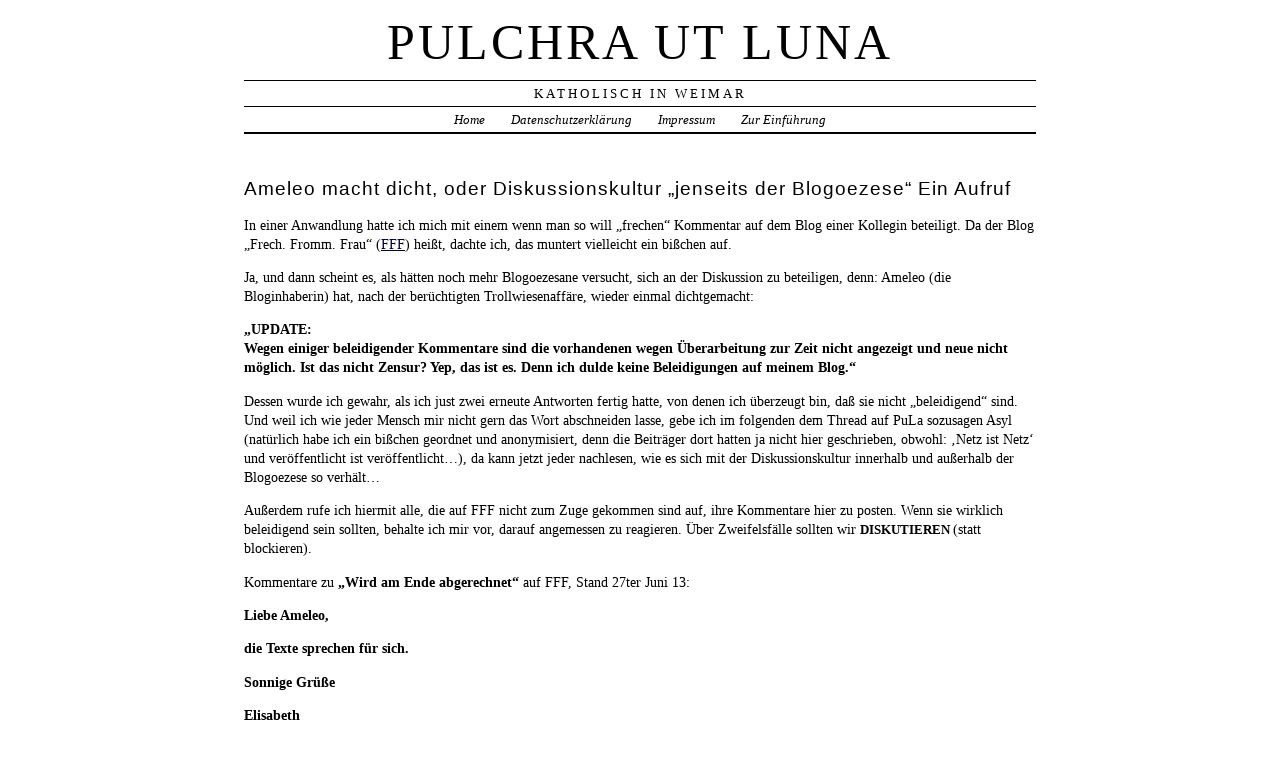

--- FILE ---
content_type: text/html; charset=UTF-8
request_url: https://www.pulchra-ut-luna.de/2013/06/ameleo-macht-dicht-oder-diskussionskultur-%E2%80%9Ejenseits-der-blogoezese%E2%80%9C-ein-aufruf/
body_size: 23353
content:
<!DOCTYPE html PUBLIC "-//W3C//DTD XHTML 1.0 Transitional//EN" "http://www.w3.org/TR/xhtml1/DTD/xhtml1-transitional.dtd">
<html xmlns="http://www.w3.org/1999/xhtml" lang="de">
<head profile="http://gmpg.org/xfn/11">
	<title>Pulchra ut Luna &rsaquo; Ameleo macht dicht, oder Diskussionskultur „jenseits der Blogoezese“ Ein Aufruf</title>
	<meta http-equiv="content-type" content="text/html; charset=UTF-8" />
	<meta name="generator" content="WordPress 6.1.9" /><!-- Please leave for stats -->
	<meta name="description" content="Katholisch in Weimar" />
	<link rel="alternate" type="application/rss+xml" href="https://www.pulchra-ut-luna.de/feed/" title="Pulchra ut Luna RSS feed" />
	<link rel="alternate" type="application/rss+xml" href="https://www.pulchra-ut-luna.de/comments/feed/" title="Pulchra ut Luna comments RSS feed" />
	<link rel="pingback" href="https://www.pulchra-ut-luna.de/xmlrpc.php" />
	<link rel="introspection" type="application/atomserv+xml" href="https://www.pulchra-ut-luna.de/wp-app.php" />
	<link rel="stylesheet" type="text/css" media="screen" href="https://www.pulchra-ut-luna.de/wp-content/themes/veryplaintxt4/style.css" title="veryplaintxt" />
	<link rel="stylesheet" type="text/css" media="print" href="https://www.pulchra-ut-luna.de/wp-content/themes/veryplaintxt4/print.css" />

<meta name='robots' content='max-image-preview:large' />
<link rel="alternate" type="application/rss+xml" title="Pulchra ut Luna &raquo; Ameleo macht dicht, oder Diskussionskultur „jenseits der Blogoezese“ Ein Aufruf-Kommentar-Feed" href="https://www.pulchra-ut-luna.de/2013/06/ameleo-macht-dicht-oder-diskussionskultur-%e2%80%9ejenseits-der-blogoezese%e2%80%9c-ein-aufruf/feed/" />
<script type="text/javascript">
window._wpemojiSettings = {"baseUrl":"https:\/\/s.w.org\/images\/core\/emoji\/14.0.0\/72x72\/","ext":".png","svgUrl":"https:\/\/s.w.org\/images\/core\/emoji\/14.0.0\/svg\/","svgExt":".svg","source":{"concatemoji":"https:\/\/www.pulchra-ut-luna.de\/wp-includes\/js\/wp-emoji-release.min.js"}};
/*! This file is auto-generated */
!function(e,a,t){var n,r,o,i=a.createElement("canvas"),p=i.getContext&&i.getContext("2d");function s(e,t){var a=String.fromCharCode,e=(p.clearRect(0,0,i.width,i.height),p.fillText(a.apply(this,e),0,0),i.toDataURL());return p.clearRect(0,0,i.width,i.height),p.fillText(a.apply(this,t),0,0),e===i.toDataURL()}function c(e){var t=a.createElement("script");t.src=e,t.defer=t.type="text/javascript",a.getElementsByTagName("head")[0].appendChild(t)}for(o=Array("flag","emoji"),t.supports={everything:!0,everythingExceptFlag:!0},r=0;r<o.length;r++)t.supports[o[r]]=function(e){if(p&&p.fillText)switch(p.textBaseline="top",p.font="600 32px Arial",e){case"flag":return s([127987,65039,8205,9895,65039],[127987,65039,8203,9895,65039])?!1:!s([55356,56826,55356,56819],[55356,56826,8203,55356,56819])&&!s([55356,57332,56128,56423,56128,56418,56128,56421,56128,56430,56128,56423,56128,56447],[55356,57332,8203,56128,56423,8203,56128,56418,8203,56128,56421,8203,56128,56430,8203,56128,56423,8203,56128,56447]);case"emoji":return!s([129777,127995,8205,129778,127999],[129777,127995,8203,129778,127999])}return!1}(o[r]),t.supports.everything=t.supports.everything&&t.supports[o[r]],"flag"!==o[r]&&(t.supports.everythingExceptFlag=t.supports.everythingExceptFlag&&t.supports[o[r]]);t.supports.everythingExceptFlag=t.supports.everythingExceptFlag&&!t.supports.flag,t.DOMReady=!1,t.readyCallback=function(){t.DOMReady=!0},t.supports.everything||(n=function(){t.readyCallback()},a.addEventListener?(a.addEventListener("DOMContentLoaded",n,!1),e.addEventListener("load",n,!1)):(e.attachEvent("onload",n),a.attachEvent("onreadystatechange",function(){"complete"===a.readyState&&t.readyCallback()})),(e=t.source||{}).concatemoji?c(e.concatemoji):e.wpemoji&&e.twemoji&&(c(e.twemoji),c(e.wpemoji)))}(window,document,window._wpemojiSettings);
</script>
<style type="text/css">
img.wp-smiley,
img.emoji {
	display: inline !important;
	border: none !important;
	box-shadow: none !important;
	height: 1em !important;
	width: 1em !important;
	margin: 0 0.07em !important;
	vertical-align: -0.1em !important;
	background: none !important;
	padding: 0 !important;
}
</style>
	<link rel='stylesheet' id='wp-block-library-css' href='https://www.pulchra-ut-luna.de/wp-includes/css/dist/block-library/style.min.css' type='text/css' media='all' />
<link rel='stylesheet' id='classic-theme-styles-css' href='https://www.pulchra-ut-luna.de/wp-includes/css/classic-themes.min.css' type='text/css' media='all' />
<style id='global-styles-inline-css' type='text/css'>
body{--wp--preset--color--black: #000000;--wp--preset--color--cyan-bluish-gray: #abb8c3;--wp--preset--color--white: #ffffff;--wp--preset--color--pale-pink: #f78da7;--wp--preset--color--vivid-red: #cf2e2e;--wp--preset--color--luminous-vivid-orange: #ff6900;--wp--preset--color--luminous-vivid-amber: #fcb900;--wp--preset--color--light-green-cyan: #7bdcb5;--wp--preset--color--vivid-green-cyan: #00d084;--wp--preset--color--pale-cyan-blue: #8ed1fc;--wp--preset--color--vivid-cyan-blue: #0693e3;--wp--preset--color--vivid-purple: #9b51e0;--wp--preset--gradient--vivid-cyan-blue-to-vivid-purple: linear-gradient(135deg,rgba(6,147,227,1) 0%,rgb(155,81,224) 100%);--wp--preset--gradient--light-green-cyan-to-vivid-green-cyan: linear-gradient(135deg,rgb(122,220,180) 0%,rgb(0,208,130) 100%);--wp--preset--gradient--luminous-vivid-amber-to-luminous-vivid-orange: linear-gradient(135deg,rgba(252,185,0,1) 0%,rgba(255,105,0,1) 100%);--wp--preset--gradient--luminous-vivid-orange-to-vivid-red: linear-gradient(135deg,rgba(255,105,0,1) 0%,rgb(207,46,46) 100%);--wp--preset--gradient--very-light-gray-to-cyan-bluish-gray: linear-gradient(135deg,rgb(238,238,238) 0%,rgb(169,184,195) 100%);--wp--preset--gradient--cool-to-warm-spectrum: linear-gradient(135deg,rgb(74,234,220) 0%,rgb(151,120,209) 20%,rgb(207,42,186) 40%,rgb(238,44,130) 60%,rgb(251,105,98) 80%,rgb(254,248,76) 100%);--wp--preset--gradient--blush-light-purple: linear-gradient(135deg,rgb(255,206,236) 0%,rgb(152,150,240) 100%);--wp--preset--gradient--blush-bordeaux: linear-gradient(135deg,rgb(254,205,165) 0%,rgb(254,45,45) 50%,rgb(107,0,62) 100%);--wp--preset--gradient--luminous-dusk: linear-gradient(135deg,rgb(255,203,112) 0%,rgb(199,81,192) 50%,rgb(65,88,208) 100%);--wp--preset--gradient--pale-ocean: linear-gradient(135deg,rgb(255,245,203) 0%,rgb(182,227,212) 50%,rgb(51,167,181) 100%);--wp--preset--gradient--electric-grass: linear-gradient(135deg,rgb(202,248,128) 0%,rgb(113,206,126) 100%);--wp--preset--gradient--midnight: linear-gradient(135deg,rgb(2,3,129) 0%,rgb(40,116,252) 100%);--wp--preset--duotone--dark-grayscale: url('#wp-duotone-dark-grayscale');--wp--preset--duotone--grayscale: url('#wp-duotone-grayscale');--wp--preset--duotone--purple-yellow: url('#wp-duotone-purple-yellow');--wp--preset--duotone--blue-red: url('#wp-duotone-blue-red');--wp--preset--duotone--midnight: url('#wp-duotone-midnight');--wp--preset--duotone--magenta-yellow: url('#wp-duotone-magenta-yellow');--wp--preset--duotone--purple-green: url('#wp-duotone-purple-green');--wp--preset--duotone--blue-orange: url('#wp-duotone-blue-orange');--wp--preset--font-size--small: 13px;--wp--preset--font-size--medium: 20px;--wp--preset--font-size--large: 36px;--wp--preset--font-size--x-large: 42px;--wp--preset--spacing--20: 0.44rem;--wp--preset--spacing--30: 0.67rem;--wp--preset--spacing--40: 1rem;--wp--preset--spacing--50: 1.5rem;--wp--preset--spacing--60: 2.25rem;--wp--preset--spacing--70: 3.38rem;--wp--preset--spacing--80: 5.06rem;}:where(.is-layout-flex){gap: 0.5em;}body .is-layout-flow > .alignleft{float: left;margin-inline-start: 0;margin-inline-end: 2em;}body .is-layout-flow > .alignright{float: right;margin-inline-start: 2em;margin-inline-end: 0;}body .is-layout-flow > .aligncenter{margin-left: auto !important;margin-right: auto !important;}body .is-layout-constrained > .alignleft{float: left;margin-inline-start: 0;margin-inline-end: 2em;}body .is-layout-constrained > .alignright{float: right;margin-inline-start: 2em;margin-inline-end: 0;}body .is-layout-constrained > .aligncenter{margin-left: auto !important;margin-right: auto !important;}body .is-layout-constrained > :where(:not(.alignleft):not(.alignright):not(.alignfull)){max-width: var(--wp--style--global--content-size);margin-left: auto !important;margin-right: auto !important;}body .is-layout-constrained > .alignwide{max-width: var(--wp--style--global--wide-size);}body .is-layout-flex{display: flex;}body .is-layout-flex{flex-wrap: wrap;align-items: center;}body .is-layout-flex > *{margin: 0;}:where(.wp-block-columns.is-layout-flex){gap: 2em;}.has-black-color{color: var(--wp--preset--color--black) !important;}.has-cyan-bluish-gray-color{color: var(--wp--preset--color--cyan-bluish-gray) !important;}.has-white-color{color: var(--wp--preset--color--white) !important;}.has-pale-pink-color{color: var(--wp--preset--color--pale-pink) !important;}.has-vivid-red-color{color: var(--wp--preset--color--vivid-red) !important;}.has-luminous-vivid-orange-color{color: var(--wp--preset--color--luminous-vivid-orange) !important;}.has-luminous-vivid-amber-color{color: var(--wp--preset--color--luminous-vivid-amber) !important;}.has-light-green-cyan-color{color: var(--wp--preset--color--light-green-cyan) !important;}.has-vivid-green-cyan-color{color: var(--wp--preset--color--vivid-green-cyan) !important;}.has-pale-cyan-blue-color{color: var(--wp--preset--color--pale-cyan-blue) !important;}.has-vivid-cyan-blue-color{color: var(--wp--preset--color--vivid-cyan-blue) !important;}.has-vivid-purple-color{color: var(--wp--preset--color--vivid-purple) !important;}.has-black-background-color{background-color: var(--wp--preset--color--black) !important;}.has-cyan-bluish-gray-background-color{background-color: var(--wp--preset--color--cyan-bluish-gray) !important;}.has-white-background-color{background-color: var(--wp--preset--color--white) !important;}.has-pale-pink-background-color{background-color: var(--wp--preset--color--pale-pink) !important;}.has-vivid-red-background-color{background-color: var(--wp--preset--color--vivid-red) !important;}.has-luminous-vivid-orange-background-color{background-color: var(--wp--preset--color--luminous-vivid-orange) !important;}.has-luminous-vivid-amber-background-color{background-color: var(--wp--preset--color--luminous-vivid-amber) !important;}.has-light-green-cyan-background-color{background-color: var(--wp--preset--color--light-green-cyan) !important;}.has-vivid-green-cyan-background-color{background-color: var(--wp--preset--color--vivid-green-cyan) !important;}.has-pale-cyan-blue-background-color{background-color: var(--wp--preset--color--pale-cyan-blue) !important;}.has-vivid-cyan-blue-background-color{background-color: var(--wp--preset--color--vivid-cyan-blue) !important;}.has-vivid-purple-background-color{background-color: var(--wp--preset--color--vivid-purple) !important;}.has-black-border-color{border-color: var(--wp--preset--color--black) !important;}.has-cyan-bluish-gray-border-color{border-color: var(--wp--preset--color--cyan-bluish-gray) !important;}.has-white-border-color{border-color: var(--wp--preset--color--white) !important;}.has-pale-pink-border-color{border-color: var(--wp--preset--color--pale-pink) !important;}.has-vivid-red-border-color{border-color: var(--wp--preset--color--vivid-red) !important;}.has-luminous-vivid-orange-border-color{border-color: var(--wp--preset--color--luminous-vivid-orange) !important;}.has-luminous-vivid-amber-border-color{border-color: var(--wp--preset--color--luminous-vivid-amber) !important;}.has-light-green-cyan-border-color{border-color: var(--wp--preset--color--light-green-cyan) !important;}.has-vivid-green-cyan-border-color{border-color: var(--wp--preset--color--vivid-green-cyan) !important;}.has-pale-cyan-blue-border-color{border-color: var(--wp--preset--color--pale-cyan-blue) !important;}.has-vivid-cyan-blue-border-color{border-color: var(--wp--preset--color--vivid-cyan-blue) !important;}.has-vivid-purple-border-color{border-color: var(--wp--preset--color--vivid-purple) !important;}.has-vivid-cyan-blue-to-vivid-purple-gradient-background{background: var(--wp--preset--gradient--vivid-cyan-blue-to-vivid-purple) !important;}.has-light-green-cyan-to-vivid-green-cyan-gradient-background{background: var(--wp--preset--gradient--light-green-cyan-to-vivid-green-cyan) !important;}.has-luminous-vivid-amber-to-luminous-vivid-orange-gradient-background{background: var(--wp--preset--gradient--luminous-vivid-amber-to-luminous-vivid-orange) !important;}.has-luminous-vivid-orange-to-vivid-red-gradient-background{background: var(--wp--preset--gradient--luminous-vivid-orange-to-vivid-red) !important;}.has-very-light-gray-to-cyan-bluish-gray-gradient-background{background: var(--wp--preset--gradient--very-light-gray-to-cyan-bluish-gray) !important;}.has-cool-to-warm-spectrum-gradient-background{background: var(--wp--preset--gradient--cool-to-warm-spectrum) !important;}.has-blush-light-purple-gradient-background{background: var(--wp--preset--gradient--blush-light-purple) !important;}.has-blush-bordeaux-gradient-background{background: var(--wp--preset--gradient--blush-bordeaux) !important;}.has-luminous-dusk-gradient-background{background: var(--wp--preset--gradient--luminous-dusk) !important;}.has-pale-ocean-gradient-background{background: var(--wp--preset--gradient--pale-ocean) !important;}.has-electric-grass-gradient-background{background: var(--wp--preset--gradient--electric-grass) !important;}.has-midnight-gradient-background{background: var(--wp--preset--gradient--midnight) !important;}.has-small-font-size{font-size: var(--wp--preset--font-size--small) !important;}.has-medium-font-size{font-size: var(--wp--preset--font-size--medium) !important;}.has-large-font-size{font-size: var(--wp--preset--font-size--large) !important;}.has-x-large-font-size{font-size: var(--wp--preset--font-size--x-large) !important;}
.wp-block-navigation a:where(:not(.wp-element-button)){color: inherit;}
:where(.wp-block-columns.is-layout-flex){gap: 2em;}
.wp-block-pullquote{font-size: 1.5em;line-height: 1.6;}
</style>
<link rel='stylesheet' id='collapsed-archives-style-css' href='https://www.pulchra-ut-luna.de/wp-content/plugins/collapsed-archives/style.css' type='text/css' media='all' />
<link rel="https://api.w.org/" href="https://www.pulchra-ut-luna.de/wp-json/" /><link rel="alternate" type="application/json" href="https://www.pulchra-ut-luna.de/wp-json/wp/v2/posts/2261" /><link rel="EditURI" type="application/rsd+xml" title="RSD" href="https://www.pulchra-ut-luna.de/xmlrpc.php?rsd" />
<link rel="wlwmanifest" type="application/wlwmanifest+xml" href="https://www.pulchra-ut-luna.de/wp-includes/wlwmanifest.xml" />
<link rel="canonical" href="https://www.pulchra-ut-luna.de/2013/06/ameleo-macht-dicht-oder-diskussionskultur-%e2%80%9ejenseits-der-blogoezese%e2%80%9c-ein-aufruf/" />
<link rel='shortlink' href='https://www.pulchra-ut-luna.de/?p=2261' />
<link rel="alternate" type="application/json+oembed" href="https://www.pulchra-ut-luna.de/wp-json/oembed/1.0/embed?url=https%3A%2F%2Fwww.pulchra-ut-luna.de%2F2013%2F06%2Fameleo-macht-dicht-oder-diskussionskultur-%25e2%2580%259ejenseits-der-blogoezese%25e2%2580%259c-ein-aufruf%2F" />
<link rel="alternate" type="text/xml+oembed" href="https://www.pulchra-ut-luna.de/wp-json/oembed/1.0/embed?url=https%3A%2F%2Fwww.pulchra-ut-luna.de%2F2013%2F06%2Fameleo-macht-dicht-oder-diskussionskultur-%25e2%2580%259ejenseits-der-blogoezese%25e2%2580%259c-ein-aufruf%2F&#038;format=xml" />
	<link rel="introspection" type="application/atomserv+xml" title="Pulchra ut Luna Atom API" href="https://www.pulchra-ut-luna.de/wp-app.php" />

<style type="text/css" media="all">
/*<![CDATA[*/
/* CSS inserted by theme options */
body{font-family:'times new roman', times, serif;font-size:90%;}
body div#container { float: left; margin: 0 -200px 2em 0; } body div#content { margin: 3em 200px 0 0; } body div.sidebar { float: right; }
body div#content div.hentry{text-align:left;}
body div#content h2,div#content h3,div#content h4,div#content h5,div#content h6{font-family:arial, helvetica, sans-serif;}
body div#wrapper{max-width:55em;min-width:35em;width:80%;}
body div.sidebar{text-align:center;}
/*]]>*/
</style>

<script type="text/javascript" src="https://www.pulchra-ut-luna.de/wp-content/plugins/si-captcha-for-wordpress/captcha/si_captcha.js?ver=1768988822"></script>
<!-- begin SI CAPTCHA Anti-Spam - login/register form style -->
<style type="text/css">
.si_captcha_small { width:175px; height:45px; padding-top:10px; padding-bottom:10px; }
.si_captcha_large { width:250px; height:60px; padding-top:10px; padding-bottom:10px; }
img#si_image_com { border-style:none; margin:0; padding-right:5px; float:left; }
img#si_image_reg { border-style:none; margin:0; padding-right:5px; float:left; }
img#si_image_log { border-style:none; margin:0; padding-right:5px; float:left; }
img#si_image_side_login { border-style:none; margin:0; padding-right:5px; float:left; }
img#si_image_checkout { border-style:none; margin:0; padding-right:5px; float:left; }
img#si_image_jetpack { border-style:none; margin:0; padding-right:5px; float:left; }
img#si_image_bbpress_topic { border-style:none; margin:0; padding-right:5px; float:left; }
.si_captcha_refresh { border-style:none; margin:0; vertical-align:bottom; }
div#si_captcha_input { display:block; padding-top:15px; padding-bottom:5px; }
label#si_captcha_code_label { margin:0; }
input#si_captcha_code_input { width:65px; }
p#si_captcha_code_p { clear: left; padding-top:10px; }
.si-captcha-jetpack-error { color:#DC3232; }
</style>
<!-- end SI CAPTCHA Anti-Spam - login/register form style -->

</head>

<body class="wordpress y2026 m01 d21 h10 single s-y2013 s-m06 s-d27 s-h08 s-category-blogozese s-author-glamers">

<div id="wrapper">

	<div id="header">
		<h1 id="blog-title"><a href="https://www.pulchra-ut-luna.de/" title="Pulchra ut Luna">Pulchra ut Luna</a></h1>
		<div id="blog-description">Katholisch in Weimar</div>
	</div><!-- #header -->
	
	<div class="access"><span class="content-access"><a href="#content" title="Skip to content">Zur&uuml;ruck zum Inhalt</a></span></div>

<div id="globalnav"><ul id="menu"><li class="page_item_home home-link"><a href="https://www.pulchra-ut-luna.de/" title="Pulchra ut Luna" rel="home">Home</a></li><li class="page_item page-item-5340"><a href="https://www.pulchra-ut-luna.de/datenschutzerklaerung/">Datenschutzerklärung</a></li><li class="page_item page-item-3007"><a href="https://www.pulchra-ut-luna.de/impressum/">Impressum</a></li><li class="page_item page-item-2"><a href="https://www.pulchra-ut-luna.de/eine-seite/">Zur Einführung</a></li></ul></div>

	<div id="container">
		<div id="content" class="hfeed">


			<div id="post-2261" class="hentry p1 post publish author-glamers category-blogozese y2013 m06 d27 h08">
				<h2 class="entry-title">Ameleo macht dicht, oder Diskussionskultur „jenseits der Blogoezese“ Ein Aufruf</h2>
				<div class="entry-content">
<p>In einer Anwandlung hatte ich mich mit einem wenn man so will „frechen“ Kommentar auf dem Blog einer Kollegin beteiligt. Da der Blog „Frech. Fromm. Frau“ (<a title="FFF, Unterbrochene Kommentare" href="http://frech-fromm-frau.blogspot.de/2013/06/wird-am-ende-abgerechnet.html?showComment=1372259085574#c3854915548489282944" target="_blank">FFF</a>) heißt, dachte ich, das muntert vielleicht ein bißchen auf.</p>
<p>Ja, und dann scheint es, als hätten noch mehr Blogoezesane versucht, sich an der Diskussion zu beteiligen, denn: Ameleo (die Bloginhaberin) hat, nach der berüchtigten Trollwiesenaffäre, wieder einmal dichtgemacht:</p>
<p><em>„UPDATE:</em><br />
<em> Wegen einiger beleidigender Kommentare sind die vorhandenen wegen Überarbeitung zur Zeit nicht angezeigt und neue nicht möglich. Ist das nicht Zensur? Yep, das ist es. Denn ich dulde keine Beleidigungen auf meinem Blog.“</em></p>
<p>Dessen wurde ich gewahr, als ich just zwei erneute Antworten fertig hatte, von denen ich überzeugt bin, daß sie nicht „beleidigend“ sind.<br />
Und weil ich wie jeder Mensch mir nicht gern das Wort abschneiden lasse, gebe ich im folgenden dem Thread auf PuLa sozusagen Asyl (natürlich habe ich ein bißchen geordnet und anonymisiert, denn die Beiträger dort hatten ja nicht hier geschrieben, obwohl: &#8218;Netz ist Netz&#8216; und veröffentlicht ist veröffentlicht…), da kann jetzt jeder nachlesen, wie es sich mit der Diskussionskultur innerhalb und außerhalb der Blogoezese so verhält…</p>
<p>Außerdem rufe ich hiermit alle, die auf FFF nicht zum Zuge gekommen sind auf, ihre Kommentare hier zu posten. Wenn sie wirklich beleidigend sein sollten, behalte ich mir vor, darauf angemessen zu reagieren. Über Zweifelsfälle sollten wir <strong>diskutieren </strong>(statt blockieren).</p>
<p>Kommentare zu <em>&#8222;Wird am Ende abgerechnet&#8220;</em> auf FFF, Stand 27ter Juni 13:</p>
<p><em>Liebe Ameleo,</em></p>
<p><em>die Texte sprechen für sich.</em></p>
<p><em>Sonnige Grüße</em></p>
<p><em>Elisabeth</em></p>
<p><em><a href="http://www.pulchra-ut-luna.de">Gereon Lamers</a> <a href="http://frech-fromm-frau.blogspot.com/2013/06/wird-am-ende-abgerechnet.html?showComment=1372174324444#c6095863244494933757">25. Juni 2013 17:32</a></em></p>
<p><em>Sagen Sie mal, Frau Kollegin, so diesseits aller Sachfragen, sind Ihnen diese völlig inhaltsleeren Jubel-Kommentare, die, scheint’s, so sicher kommen, wie abends die Sonne untergeht, nicht selber peinlich? Wenn Sie die Leute kennen, dann bitten Sie sie doch um Ihrer Reputation willen, diesen Nonsens zu unterlassen!</em><br />
<em> Über die schwer erträgliche Verharmlosung des Gerichts in den von Ihnen zitierten Texten schweigt des Sängers Höflichkeit, sonst verbannen Sie mich am Ende noch auf die „Trollwiese“…</em></p>
<p><em>Maria <a href="http://frech-fromm-frau.blogspot.com/2013/06/wird-am-ende-abgerechnet.html?showComment=1372196318692#c888042990465203717">25. Juni 2013 23:38</a></em></p>
<p><em>@Gereon Lamers,</em><br />
<em> &#8222;schwer erträgliche Verharmlosung des Gerichts&#8220;??</em><br />
<em> Und woher wissen Sie, wie das Gericht aussieht und wie stellen Sie sich vor, dass man es mit der Liebe Gottes zu seinen Geschöpfen vereinbaren kann? Bitte kommen Sie jetzt nicht mit dem freien Willen, der Entscheidung gegen Gott und so weiter. Ich kenne das alles. Aber ich glaube dass Gott auch weiß, in welch geringem Maß viele Menschen ihren &#8222;freien Willen&#8220; wirklich nutzen können, weil sie so befangen in ihrer eigenen Situation, ihren Veranlagungen, Möglichkeiten, Begrenzungen sind.</em><br />
<em> Und wofür ist Jesus dann gestorben, wenn es dann doch ein Gericht gibt und manche ewig verdammt werden? Möchten Sie im Himmel sein, wenn Sie wissen, dass andere (selbst wenn es die schlimmsten Menschen waren) in der Hölle sind? Wir sollen unsere Feinde lieben, wird Gott das nicht tun?</em><br />
<em> Vielleicht haben Sie ja recht, vielleicht verharmlosen die Texte hier ja wirklich das Gericht. Jesus spricht ja auch oft genug von der Hölle. Aber kommen Sie damit so einfach zurecht?</em></p>
<p><em><a href="http://www.pulchra-ut-luna.de">Gereon Lamers</a> <a href="http://frech-fromm-frau.blogspot.com/2013/06/wird-am-ende-abgerechnet.html?showComment=1372257732629#c7954248327305857013">26. Juni 2013 16:42</a></em></p>
<p><em>@Maria:</em><br />
<em> Habe ich behautet, daß ich das wüßte? Keineswegs! Aber wie ein „Kaffekränzchen“ jedenfalls sicher nicht, sondern wie ein letzter, existentieller „Einbruch“ des Bewußtseins über eigenes Ungenügen und eigene Schuld. Nicht gemütlich… Im Ernst: Ich bin, bei allem Nicht-Wissen überzeugt, daß wir aufhören müssen, die arme Mahl-Metapher weiter zu Tode zu reiten, wie das die Blog-Betreiberin gerade wieder getan hat.</em><br />
<em> Ihre Beobachtung, man könne, nein müsse sich doch sehr fragen, ob denn die menschliche Freiheit, wie wir sie kennen für die Konsequenzen, die sie haben kann, auch „ausreicht“, ist höchst berechtigt! Sie finden sie auch bei einem gewissen J. Ratzinger (in seiner „Eschatologie“, die ich gerade nicht zur Hand habe, aber ich kann die Seitenzahl gerne nachliefern! EDIT, 27ter Juni, Zitat: &#8222;Müßte nicht für ein ewig geltendes Urteil eine andere Freiheit verlangt werden? Man wird zugeben müssen, daß die traditionelle Auffassung hier viel zu punktuell gedacht hat.&#8220;, S. 167 in der Ausgabe von 1990/2006).</em><br />
<em> Und weiter: Nein, ich komme mit dem Gedanken keineswegs „einfach zurecht“, das wäre wirklich übel! Aber Sie haben ja selbst auf das völlig eindeutige biblische Zeugnis verwiesen. Alles wofür ich plädiere ist: Hört auf, aus dem Glauben einen Kindergarten zu machen! Das, worum es geht ist nicht gemütlich, übrigens nach meiner Erfahrung (!) kommt man nicht mal bei Kindern mit der Verharmlosung weiter.</em><br />
<em> Anders ausgedrückt: Wir wissen, daß wir hinsichtlich der „letzten Dinge“ nicht wirklich weit kommen, aber wenn wir (das Wenige) fröhlich ignorieren oder umdeuten, was Offenbarung und Vernunft uns erlauben zu erkennen, dann kommen wir nicht einmal das kleine Stück weit, daß wir uns als Glaubende UND Vernunftwesen schuldig sind.</em><br />
<em> Erlauben Sie mir zum Abschluß noch einen Appell, nein eine Bitte? Lesen sie Ratzingers Eschatologie! Es ist kein einfaches Buch, aber wenn Sie es unvoreingenommen lesen, werden Sie sehen, es geht nicht um „Tradition per se“, um „Dogmen als solche“; es geht um Argumente!</em></p>
<p><em><a href="http://www.blogger.com/profile/14216714673874598653">Ameleo</a> <a href="http://frech-fromm-frau.blogspot.com/2013/06/wird-am-ende-abgerechnet.html?showComment=1372266397562#c3250345849982189248">26. Juni 2013 19:06</a></em></p>
<p><em>@Gereon Lamers</em><br />
<em> Auch wenn sich der Kommentar an Maria richtet, möchte ich darauf reagieren.</em></p>
<p><em>Wenn ich mir die biblischen Texte durch alle Bücher anschaue, dann stehen dort aufrichtende, ermutigende Botschaften neben ermahnenden. Nicht jedes Wort, von den Propheten über Jesus bis zur Offenbarung, galt gleichzeitig für alle. Sie wurden in konkrete Situationen zu konkreten Menschen gesprochen und wir heute erachten sie als andauernd gültig. Aber auch heute kann nicht jedes Wort jeder bzw. jedem gleich gelten. Die einen brauchen Ermutigung, die anderen eben Ermahnung.</em></p>
<p><em>Ich gehe davon aus, dass mit der Hilfe der göttlichen Geistkraft jeder und jede eine Ahnung davon bekommen kann, was ihm oder ihr gilt. Und bin ich davon überzeugt, dass weder Sie noch ich letzten Endes enttäuscht werden werden.</em></p>
<p><em>Gereon Lamers 27. Juni 2013 ca. 18.15 Uhr</em></p>
<p><em>Schade, offengestanden wäre ich auf „Marias“ Reaktion gespannter gewesen, aber sei’s drum.</em></p>
<p><em>Seufz! Was Sie da schreiben, Frau Kollegin, empfinde ich als eine durchaus charakteristische Mischung richtiger Element mit einer typischen Tendenz, die die Sache ins Verkehrte dreht.</em></p>
<p><em>Natürlich eignet sich nicht jeder Text für jeden zu jeder Zeit. In einer gegebenen seelsorglichen Situation braucht er oder sie ein Stückchen ‚Wahrheit für sich‘. Das ändert allerdings kein Jota daran, daß die Gesamtheit der Offenbarung allen Menschen gilt und zwar allen gleich. Das ist die ‚Wahrheit an sich‘.</em><br />
<em> Können Sie verantworten, sie einem Menschen (auf Dauer) vorzuenthalten? Das geschieht, allgemein gesagt, nur allzuoft. Dumm nur, daß es ohne ‚Wahrheit an sich‘ bald auch keine ‚Wahrheit für mich/Sie/uns alle‘ gäbe. Wir müssen unter allen Umständen weg von einer „Patchwork-Lehre“, die ja übrigens auch keinen Hund (mehr) hinter dem Ofenhervorlockt, sondern nur mehr müdes Abwinken erzeugt.</em></p>
<p><em><a href="http://www.blogger.com/profile/14216714673874598653">Ameleo</a> <a href="http://frech-fromm-frau.blogspot.com/2013/06/wird-am-ende-abgerechnet.html?showComment=1372175756398#c3265190236125597563">25. Juni 2013 17:55</a></em></p>
<p><em>Auf Blogs jenseits der sogenannten Blogoezese ist es durchaus üblich, sich gegenseitig ein gutes Wort zu zusprechen. Ich finde das einen sehr angenehmen und freundlichen Umgang miteinander, den ich sehr schätze.</em></p>
<p><em>Um auf Ihre Frage zu antworten: Nein, sie sind mir nicht peinlich, sondern ich freue mich über diese kleinen Zeichen der Zuwendung und des schriftlichen &#8222;Hallo, ich war auf deiner Seite!&#8220; Deshalb werde ich diejenigen, die so kommentieren, niemals daran hindern und hoffe, dass sie auch durch einen solchen Kommentar, wie dem von Ihnen, davon nicht abgeschreckt werden!</em></p>
<p><em><a href="http://www.pulchra-ut-luna.de">Gereon Lamers</a> <a href="http://frech-fromm-frau.blogspot.com/2013/06/wird-am-ende-abgerechnet.html?showComment=1372259085574#c3854915548489282944">26. Juni 2013 17:04</a></em></p>
<p><em>„Jenseits der sogenannten Blogoezese“? Das ist interessant, denn es gibt nach wie vor Menschen, die rechnen Sie dazu, zu dieser „sogenannten Blogoeszese“ (Norbert K., hörst Du zu?!). Ich stelle fest, Sie wollen offenbar auch gar nicht (mehr). Das fände ich, ganz neutral gesprochen!, gut, denn das könnte zur besseren Orientierung beitragen und selbstverständlich kann es Blogs, die sich mit Katholischem beschäftigen (um die schwierige Frage , was ein „katholischer Blog“ sei mal zu umschiffen…) auch außerhalb der Blogoezese geben, the more the merrier!</em><br />
<em> Und was die stilistische Frage angeht: Sie wissen natürlich ganz gut, daß es solche harmlosen „Gut so!“ oder „Dankeschön“ -Kommentare auch auf traditionell orientierten Blogs gibt (sogar auf meinem ‚Kampf-Blog‘ aus der Diaspora…) Aber wenn mich nicht alles täuscht doch nicht ganz so blümchenhaft und in der Frequenz! Schauen Sie, kaum habe ich mal wenige Worte (!) wider den Stachel gelöckt, schon geht eine inhaltliche Diskussion los (Beitrag von „Maria“). Und zwar ohne Schaum vor dem Mund…</em><br />
<em> Aber ist schon gut, stilistische Fragen sind sehr persönlich und auf seinem Blog ist jeder der Chef (bzw. die Chefin…), glücklicherweise! Oder frei nach Voltaire: Madame, ich finde die Blümchen bei ihnen ganz schrecklich, aber ich werde mich immer dafür einsetzen, daß sie weiterhin gestreut werden können.</em></p>
<p><em><a href="http://www.blogger.com/profile/14216714673874598653">Ameleo</a> <a href="http://frech-fromm-frau.blogspot.com/2013/06/wird-am-ende-abgerechnet.html?showComment=1372267884074#c1742077792152025374">26. Juni 2013 19:31</a></em></p>
<p><em>Was mein Verweis auf Blogs jenseits der sogenannten Blogoezese (&#8222;sogenannt&#8220;, weil nicht eindeutig definiert oder definierbar) mit meiner Zugehörigkeit zu oder Identifikation mit ihr aussagt, erschließt sich mir nicht.</em></p>
<p><em>Allerdings beobachte ich mit Besorgnis, dass die Blogoezese kein Abbild der katholischen Kirche in Deutschland ist, sondern in breiten Teilen eher Ansichten vom konservativen, traditionellen bis traditionalistischen Rand überwiegen, gepaart mit einem Umgangston, der wegen seiner offensichtlichen oder subtilen Aggressivität häufig sehr zu wünschen lässt. Eine Meinungsvielfalt und katholische Weite scheint von manchen &#8211; vielleicht auch von Ihnen? &#8211; nicht erwünscht zu sein. Auch das biblische &#8222;seht, wie sie einander lieben&#8220; erlebe ich anderswo ausgeprägter als in der Blogoezese. Ich bedauere das &#8211; anderen scheint es zu gefallen. So verschieden sind wir!</em></p>
<p><em>Gereon Lamers 27. Juni 2013 ca. 18.15 Uhr</em></p>
<p><em>Aber das ist doch ganz einfach: Sie rechnen FFF doch ganz offenbar zu einem der „Blogs jenseits der sog. Blogoezese“ ergo außerhalb von ihr. Das scheint mir eine eindeutige Form der Distanzierung. Im übrigen kann m.E. durchaus auch etwas, was nicht (völlig) „eindeutig definiert oder definierbar“ ist als brauchbare Bezeichnung dienen.</em></p>
<p><em>So, Sie „beobachten mit Besorgnis, dass die Blogoezese kein Abbild der katholischen Kirche in Deutschland ist“? Passen Sie nur auf, sonst enden Sie nochmal in der Pressestelle eines Ordinariats…</em><br />
<em> Um Himmels willen, nein, das ist die Blogoezese wirklich nicht, ein Abbild der Kirche in Deutschland, deren Erscheinungsbild ja weithin von Angsthasen und Dilettanten in der überflüssigen Dauer-Defensive geprägt ist, haupt-  wie ehrenamtlichen.</em><br />
<em> Und das will sie auch nicht sein, sie möchte in der Tat anders sein.</em></p>
<p><em>Den Umgangston bedauere ich auch gelegentlich, aber ich teile nicht Ihre Ansicht, er sei ein notwendiger Ausfluß der vorhandenen Aggressivität. Zu letzterer, um noch einen draufzusetzen bekenne ich mich übrigens freimütig. Nach Jahrzehnten des Leidens an spezifischen Erscheinungsformen der Kirche geht es ohne sie einfach nicht ab. Sie ist ein Teil der menschlichen Wirklichkeit, der (wie so viele andere) nicht einfach verschwindet, bloß weil man es so möchte.</em></p>
<p>&nbsp;</p>

				</div>

				<div class="entry-meta">
					Geschrieben von <span class="vcard"><span class="fn n">Gereon-Gunter Lamers</span></span>. Ver&ouml;ffentlicht am <abbr class="published" title="2013-06-27T19:28:51+0200">Donnerstag, 27. Juni 2013 um 19:28</abbr>. Abgelegt unter <a href="https://www.pulchra-ut-luna.de/kat/blogozese/" rel="category tag">Blogozese</a>. Lesezeichen zu <a href="https://www.pulchra-ut-luna.de/2013/06/ameleo-macht-dicht-oder-diskussionskultur-%e2%80%9ejenseits-der-blogoezese%e2%80%9c-ein-aufruf/" title="Permalink zu Ameleo macht dicht, oder Diskussionskultur „jenseits der Blogoezese“ Ein Aufruf" rel="bookmark">Permalink</a>. Verfolge Kommentare mit dem <a href="https://www.pulchra-ut-luna.de/2013/06/ameleo-macht-dicht-oder-diskussionskultur-%e2%80%9ejenseits-der-blogoezese%e2%80%9c-ein-aufruf/feed/" title="Kommentar RSS von Ameleo macht dicht, oder Diskussionskultur „jenseits der Blogoezese“ Ein Aufruf" rel="alternate" type="application/rss+xml">RSS Feed</a>.					<a href="#respond" title="Einen Kommentar schreiben">Einen Kommentar schreiben</a> oder hinterlassen Sie den <a href="https://www.pulchra-ut-luna.de/2013/06/ameleo-macht-dicht-oder-diskussionskultur-%e2%80%9ejenseits-der-blogoezese%e2%80%9c-ein-aufruf/trackback/" rel="trackback" title="Trackback URL f&uuml;r deinen Eintrag">Trackback</a>.
				</div>
			</div><!-- .post -->

<div class="comments">



	<h3 class="comment-header" id="numcomments">25 Kommentare</h3>
	<ol id="comments" class="commentlist">
		<li id="comment-1525" class="comment c-y2013 c-m06 c-d27 c-h08 alt c1">
			<div class="comment-author vcard"><span class="fn n">Tiberius</span> schrieb:</div>
						<p>Da laß ich gleich mal auch ein Blümchen da.</p>
			<div class="comment-meta">
				<span class="comment-datetime">Donnerstag, 27. Juni 2013 um 19:39</span> <span class="meta-sep">|</span> <span class="comment-permalink"><a href="#comment-1525" title="Permalink zu diesem Kommentar">Permalink</a></span> 
			</div>
		</li>

		<li id="comment-1527" class="comment byuser commentauthor-glamers bypostauthor c-y2013 c-m06 c-d27 c-h10 c2">
			<div class="comment-author vcard"><span class="fn n"><a href='http://gereon.becker-lamers.de' rel='external nofollow ugc' class='url'>Gereon-Gunter Lamers</a></span> schrieb:</div>
						<p>@ Tiberius: Immer zu, immer zu! 🙂</p>
			<div class="comment-meta">
				<span class="comment-datetime">Donnerstag, 27. Juni 2013 um 21:38</span> <span class="meta-sep">|</span> <span class="comment-permalink"><a href="#comment-1527" title="Permalink zu diesem Kommentar">Permalink</a></span> 
			</div>
		</li>

		<li id="comment-1526" class="comment c-y2013 c-m06 c-d27 c-h10 alt c3">
			<div class="comment-author vcard"><span class="fn n"><a href='http://thomassein.blogspot.com' rel='external nofollow ugc' class='url'>dilettantus in inter</a></span> schrieb:</div>
						<p>Wer löckt hier wider den dilettantischen Stachel?</p>
			<div class="comment-meta">
				<span class="comment-datetime">Donnerstag, 27. Juni 2013 um 21:22</span> <span class="meta-sep">|</span> <span class="comment-permalink"><a href="#comment-1526" title="Permalink zu diesem Kommentar">Permalink</a></span> 
			</div>
		</li>

		<li id="comment-1528" class="comment byuser commentauthor-glamers bypostauthor c-y2013 c-m06 c-d27 c-h10 c4">
			<div class="comment-author vcard"><span class="fn n"><a href='http://gereon.becker-lamers.de' rel='external nofollow ugc' class='url'>Gereon-Gunter Lamers</a></span> schrieb:</div>
						<p>@dilettantus: Jemand, der den Begriff jedenfalls für diesmal im allgemeinen Sprachgebrauch zu verstehen bittet und nicht in dem viel schöneren des 18ten Jahrhunderts &#8211; leider! 😉</p>
			<div class="comment-meta">
				<span class="comment-datetime">Donnerstag, 27. Juni 2013 um 21:39</span> <span class="meta-sep">|</span> <span class="comment-permalink"><a href="#comment-1528" title="Permalink zu diesem Kommentar">Permalink</a></span> 
			</div>
		</li>

		<li id="comment-1529" class="comment c-y2013 c-m06 c-d27 c-h11 alt c5">
			<div class="comment-author vcard"><span class="fn n">Chiqitac</span> schrieb:</div>
						<p>&#8230;dann lass ich auch mal &#8217;nen Gruß da&#8230;! *&#8217;rüberwink*</p>
			<div class="comment-meta">
				<span class="comment-datetime">Donnerstag, 27. Juni 2013 um 22:32</span> <span class="meta-sep">|</span> <span class="comment-permalink"><a href="#comment-1529" title="Permalink zu diesem Kommentar">Permalink</a></span> 
			</div>
		</li>

		<li id="comment-1530" class="comment c-y2013 c-m06 c-d28 c-h12 c6">
			<div class="comment-author vcard"><span class="fn n">giglman</span> schrieb:</div>
						<p>&#8222;‘Netz ist Netz’ und veröffentlicht ist veröffentlicht…)&#8220; &#8211; super Einsicht eines braven Christenmenschen. Nicht nur Bilder oder sonstige Werke, auch persönliche Worte sind geschützt. Das was ich im Internet offen (veräußere) gibt keinem anderen Internetnutzer das Recht, es sich anzueignen. Aber der Zeitgeist wirkt überall, wirklich überall, entfesselnd.</p>
			<div class="comment-meta">
				<span class="comment-datetime">Donnerstag, 27. Juni 2013 um 23:19</span> <span class="meta-sep">|</span> <span class="comment-permalink"><a href="#comment-1530" title="Permalink zu diesem Kommentar">Permalink</a></span> 
			</div>
		</li>

		<li id="comment-1532" class="comment byuser commentauthor-glamers bypostauthor c-y2013 c-m06 c-d28 c-h07 alt c7">
			<div class="comment-author vcard"><span class="fn n"><a href='http://gereon.becker-lamers.de' rel='external nofollow ugc' class='url'>Gereon-Gunter Lamers</a></span> schrieb:</div>
						<p>@giglman: Danke für das Lob (&#8222;braver Christenmensch&#8220;) wie das meiste Lob natürlich unverdient&#8230; 😉</p>
<p>Ihr Einwand ist grundsätzlich berechtigt und ich habe das vor der Veröffentlcihung auf PuLa sorgfältig abgewogen.<br />
In diesem Fall erschien mir der genuine &#8222;Werk&#8220;-Anteil von Ameleo (wenn es ihn überhaupt gibt), der nicht sowieso schon Reaktion/Antwort auf mich war, aber vernachlässigbar gering, vor allem gegenüber dem von &#8222;Maria&#8220; und meinem.<br />
Außerdem sah und sehe ich die Aktion im Interesse einer zivilisierten (!) Diskussionskultur als notwendig an. An dem, was ich veröffentlicht habe gab es nichts zu &#8218;zensieren&#8216;!<br />
Im Lauf des Tages mehr dazu, der Fall ist noch nicht abgeschlossen!</p>
			<div class="comment-meta">
				<span class="comment-datetime">Freitag, 28. Juni 2013 um 06:54</span> <span class="meta-sep">|</span> <span class="comment-permalink"><a href="#comment-1532" title="Permalink zu diesem Kommentar">Permalink</a></span> 
			</div>
		</li>

		<li id="comment-1533" class="comment c-y2013 c-m06 c-d28 c-h10 c8">
			<div class="comment-author vcard"><span class="fn n"><a href='http://frech-fromm-frau.blogspot.com' rel='external nofollow ugc' class='url'>Ameleo</a></span> schrieb:</div>
						<p>Da haben Sie gerade in der Stunde rübergeklickt, in der die Kommentare wegen Bearbeitung offline waren. Nun sind sie ja wieder da, in dem Umfang, wie ich es verantworten kann. Dass Ihnen meine Entscheidung nicht schmecken und eine Reaktion hervorrufen würde, war zu 100% abzusehen. Aber hier haben Sie die in meinen Augen beleidigenden Parts, die Ihnen persönlich anscheinend von so großer Bedeutung sind,  ja retten können.</p>
<p>Was die Aggressivität angeht, so mögen Sie auch mein Handeln als eine solche empfinden. Es gibt Aggression, die dem (Über-)Leben und guten Miteinanderleben dient, weil sie Gewalt abwendet und Leben schützt (oder sind Sie gegen Lebensschutz?) und völlig überflüssige, so wie die Ihre. Da lässt Ihre Bemerkung über Ihr jahrzehntelanges Leiden an der Kirche die Ursachen dafür nur erahnen.</p>
<p>Sollten Sie nun meinen, dass ich da etwas überinterpretiere, folge ich Ihnen nur in Ihrer Interpretation über meine Identifikation mit der sog. Blogoezese, wenn auch ich im Gegensatz zu Ihnen daraus keine Behauptung sondern nur eine Vermutung mache. Sie sind es, die mich dort gerne raus hätten und daher von mir nie so Gesagtes in Ihrem Sinne verdrehen. Ist dies ernsthaft die Art, wie Sie sich den Umgang in der katholischen Kirche vorstellen?!?</p>
<p>Zudem bleiben Sie nach wie vor, was den Post betrifft, auf der Off-Topic-Ebene. Noch immer fehlt eine inhaltliche Auseinandersetzung Ihrerseits mit den dort von mir eingestellten Texten. Ist mal wieder die beliebte Strategie, Nebenschauplätze oder für die eigentliche Sache völlig irrelevante Themen in den Mittelpunkt zu stellen und sich so vor dem Eigentlichen zu drücken.</p>
<p>Und nun bin ich gespannt, ob Sie diesen Kommentar überhaupt und zu welchen weiteren mich in meinem Handeln bestätigenden Verunglimpfungen Sie ihn veröffentlichen werden.</p>
			<div class="comment-meta">
				<span class="comment-datetime">Freitag, 28. Juni 2013 um 09:12</span> <span class="meta-sep">|</span> <span class="comment-permalink"><a href="#comment-1533" title="Permalink zu diesem Kommentar">Permalink</a></span> 
			</div>
		</li>

		<li id="comment-1534" class="comment byuser commentauthor-glamers bypostauthor c-y2013 c-m06 c-d28 c-h10 alt c9">
			<div class="comment-author vcard"><span class="fn n"><a href='http://gereon.becker-lamers.de' rel='external nofollow ugc' class='url'>Gereon-Gunter Lamers</a></span> schrieb:</div>
						<p>@ Ameleo: Warum sollte ich das denn nicht veröffentlchen? Ich bin ganz andere &#8222;Kaliber&#8220; gewöhnt (Schädling, Diabolus&#8230;) 🙂</p>
<p>Antwort inhaltlich erfolgt in einem eigenen Beitrag auf PuLa!</p>
			<div class="comment-meta">
				<span class="comment-datetime">Freitag, 28. Juni 2013 um 09:25</span> <span class="meta-sep">|</span> <span class="comment-permalink"><a href="#comment-1534" title="Permalink zu diesem Kommentar">Permalink</a></span> 
			</div>
		</li>

		<li id="comment-1536" class="comment c-y2013 c-m06 c-d28 c-h12 c10">
			<div class="comment-author vcard"><span class="fn n">Proschwitz</span> schrieb:</div>
						<p>Ameleo wünscht sich eine Antwort zu den Gedanken von Marti und Zenetti.<br />
Nun denn: in diesen wird in Aussicht gestellt, Gott wird am Ende weder richten noch die Rechnung präsentieren! Hört sich zunächst wie eine angenehme Teilwahrheit an, die bei näherer Betrachtung im Menschen aber einen größeren Schaden anrichtet als eine handfeste Lüge. Teilwahrheiten sind per se nicht katholisch, d. h. allumfassend. </p>
<p>Klar ist, die ganze Wahrheit macht frei und froh; und nicht klebriges Süßstoffgeschmiere, das nur als Glaubenssurrogat taugt. Jedem Menschen ist zugesagt, dass am Ende das Weizenfeld seines Lebens geerntet wird. Der Schnitter kommt und ist schon da, das weiß jeder im Grunde.<br />
Und auf diesem Weizenfeld steht auch das mitgewachsene Unkraut des Lebens, das mitgeerntet und dann verbrannt wird. Und ein jeder muss sich die Frage stellen, wie viel bleibt dann von der Frucht seines Lebens übrig. Genug um Gott satt zu machen? Die Frage  hierbei ist, wie tief wurzelte die Liebe zu  Gott und wie groß ist die Lebenshingabe an IHN? Alles Folgende im Leben ergibt sich daraus.</p>
<p>Einen Gott, der die Tiefe des Leidens und Fragens, des Hoffens und Bangens und des Kampfes mit dem Bösen der Welt gar nicht sieht, geschweige denn ernst nimmt, einen oberflächlichen Blümchen- oder Kellnergott, wie bei Marti und Zenetti beschrieben, so einen halbherzigen Gott gibt es nicht. Es gibt aber solch halbherzige Menschen.</p>
			<div class="comment-meta">
				<span class="comment-datetime">Freitag, 28. Juni 2013 um 11:30</span> <span class="meta-sep">|</span> <span class="comment-permalink"><a href="#comment-1536" title="Permalink zu diesem Kommentar">Permalink</a></span> 
			</div>
		</li>

		<li id="comment-1538" class="comment byuser commentauthor-glamers bypostauthor c-y2013 c-m06 c-d28 c-h07 alt c11">
			<div class="comment-author vcard"><span class="fn n"><a href='http://gereon.becker-lamers.de' rel='external nofollow ugc' class='url'>Gereon-Gunter Lamers</a></span> schrieb:</div>
						<p>@Proschwitz: Das wären jetzt nicht in jeder Einzelheit meine Formulierungen, aber den Inhalt sehe ich genauso. Danke!</p>
			<div class="comment-meta">
				<span class="comment-datetime">Freitag, 28. Juni 2013 um 18:48</span> <span class="meta-sep">|</span> <span class="comment-permalink"><a href="#comment-1538" title="Permalink zu diesem Kommentar">Permalink</a></span> 
			</div>
		</li>

		<li id="comment-1543" class="comment c-y2013 c-m06 c-d29 c-h03 c12">
			<div class="comment-author vcard"><span class="fn n">Paula</span> schrieb:</div>
						<p>Was hier wieder alles als katholisch bezeichnet wird, das ist schon bezeichnend! Wie erklärt Kardinal Meisner die Hölle: </p>
<p>&#8222;Wenn ich gezwungen werde, einen Menschen zu bejahen, dann ist das Zwang, aber keine Liebe. Zur Liebe gehört immer die Freiheit und darum auch die Wahlmöglichkeit, entweder „Ja“ zu sagen oder „Nein“ zu sagen. Und Gott nimmt sich in uns Menschen und damit uns Menschen so ernst, dass er unsere Entscheidung akzeptiert, koste es, was es wolle. Um den Menschen von einer negativen Entscheidung zu befreien, hat es ihn am Kreuz das Leben gekostet. Gott aber verdammt den Menschen nicht, sondern der Mensch verdammt sich selbst. Und dann kann Gott das nur schmerzlich hinnehmen.&#8220; (GL: Anführungszeichen korrekt? Quelle?)</p>
<p>GOTT VERDAMMT DEN MENSCHEN NICHT! So scheint mir Ameleo mit ihrem Gottesbild deutlich auf katholischer Linie zu sein, im Gegensatz zu manch anderem hier 😉</p>
			<div class="comment-meta">
				<span class="comment-datetime">Samstag, 29. Juni 2013 um 14:14</span> <span class="meta-sep">|</span> <span class="comment-permalink"><a href="#comment-1543" title="Permalink zu diesem Kommentar">Permalink</a></span> 
			</div>
		</li>

		<li id="comment-1551" class="comment byuser commentauthor-glamers bypostauthor c-y2013 c-m06 c-d29 c-h10 alt c13">
			<div class="comment-author vcard"><span class="fn n"><a href='http://gereon.becker-lamers.de' rel='external nofollow ugc' class='url'>Gereon-Gunter Lamers</a></span> schrieb:</div>
						<p>@ Paula: Aber ich bitte Sie! Wie können Sie denn nur versuchen, Ihre Position mit einem so offenkundig verkürzten Zitat zu belegen?? Zu dem Satz von Kardinal Meisner gehört eben auch der zweite Teil: &#8220; [&#8230;], sondern der Mensch <em>verdammt </em>sich selbst&#8220;, was Gott dann &#8222;schmerzlich hinnehmen&#8220; (&#8222;muß&#8220; kan man vermutlich ergänzen).</p>
<p>Übrigens: Auf PuLa legen wir Wert auf Quellenangaben; ein Blog ist zwar keine wissenschaftliche Zeitschrift, aber Überprüfbarkeit halte ich für absolut essentiell! Bitte ggf. künftig beachten, ja?</p>
			<div class="comment-meta">
				<span class="comment-datetime">Samstag, 29. Juni 2013 um 21:57</span> <span class="meta-sep">|</span> <span class="comment-permalink"><a href="#comment-1551" title="Permalink zu diesem Kommentar">Permalink</a></span> 
			</div>
		</li>

		<li id="comment-1545" class="comment c-y2013 c-m06 c-d29 c-h09 c14">
			<div class="comment-author vcard"><span class="fn n">lauda</span> schrieb:</div>
						<p>Naja, besagte Bloggerin lese ich seit einiger Zeit nicht mehr, weil mir auffiel, dass sie gewisse Reaktionen absichtlich provoziert. Ich vermute mal, aber will es ihr natürlich nicht unterstellen, sie tut dies um ihrer Eitelkeit zu frönen, die Zugriffszahlen in die Höhe zu treiben bzw. ihren Fans zu zeigen wie grottenböse die anderen ja wirklich sind. Sich auf Kosten anderer profilieren zu wollen ist für mich unterste Schublade, wenn auch auf hohem Niveau!<br />
Klar gibt es auf der anderen Seite Blogger die das selbe tun, aber falsch + falsch ergibt noch lange nicht richtig.<br />
Wie gesagt, solche Blogs lese ich nicht mehr, auch wenn manches daran sicherlich lesenswert ist.</p>
			<div class="comment-meta">
				<span class="comment-datetime">Samstag, 29. Juni 2013 um 20:23</span> <span class="meta-sep">|</span> <span class="comment-permalink"><a href="#comment-1545" title="Permalink zu diesem Kommentar">Permalink</a></span> 
			</div>
		</li>

		<li id="comment-1546" class="comment byuser commentauthor-glamers bypostauthor c-y2013 c-m06 c-d29 c-h09 alt c15">
			<div class="comment-author vcard"><span class="fn n"><a href='http://gereon.becker-lamers.de' rel='external nofollow ugc' class='url'>Gereon-Gunter Lamers</a></span> schrieb:</div>
						<p>@ Alle: Sorry für die späte Freischaltung, ich komme gerade erst wieder &#8222;ans Gerät&#8220;! Wir hatten hier heute ein Goldenes Pristerjubiläum etc, etc.</p>
<p>Na, dann wollen wir mal&#8230; 😉</p>
			<div class="comment-meta">
				<span class="comment-datetime">Samstag, 29. Juni 2013 um 20:48</span> <span class="meta-sep">|</span> <span class="comment-permalink"><a href="#comment-1546" title="Permalink zu diesem Kommentar">Permalink</a></span> 
			</div>
		</li>

		<li id="comment-1552" class="comment c-y2013 c-m06 c-d29 c-h11 c16">
			<div class="comment-author vcard"><span class="fn n">Paula</span> schrieb:</div>
						<p>Guckst du <a href="http://direktzu.kardinal-meisner.de/ebk/messages/kann-ich-denn-gluecklich-sein-wenn-meine-freunde-in-der-hoelle-gelandet-sind-35572" rel="nofollow ugc">http://direktzu.kardinal-meisner.de/ebk/messages/kann-ich-denn-gluecklich-sein-wenn-meine-freunde-in-der-hoelle-gelandet-sind-35572</a></p>
<p>Und wenn Sie oben richtig lesen, dann habe ich nichts unterschlagen! Das Zitat ist vollständig! Und damit bleibt Ameleo mit ihrem Gottesbild immer noch näher an den Ausführungen Meisners! Gott ist Liebe, nur der Mensch kann sich selbst verdammen. Ob er dies im Angesicht Gottes tun würde, das ist die große, nie zu klärende Frage 😉</p>
			<div class="comment-meta">
				<span class="comment-datetime">Samstag, 29. Juni 2013 um 22:17</span> <span class="meta-sep">|</span> <span class="comment-permalink"><a href="#comment-1552" title="Permalink zu diesem Kommentar">Permalink</a></span> 
			</div>
		</li>

		<li id="comment-1554" class="comment byuser commentauthor-glamers bypostauthor c-y2013 c-m06 c-d30 c-h12 alt c17">
			<div class="comment-author vcard"><span class="fn n"><a href='http://gereon.becker-lamers.de' rel='external nofollow ugc' class='url'>Gereon-Gunter Lamers</a></span> schrieb:</div>
						<p>@ Paula: Ah, sehr gut, danke! Das war schnell!<br />
Außerdem kommen wir jetzt einem Mißverständnis auf die Spur, das ich nicht für möglich gehalten hätte, aber egal: <em>Natürlich </em>geht es nicht darum zu behaupten, Gott könne die (ewige) Verdammnis eines Menschen <em>wollen</em>! Wie können Sie denn nur eine solche Idee unterstellen??! Es geht darum festzuhalten, daß sie dennoch <em>möglich </em>ist. Nicht nur &#8222;Menschen verdammen&#8220; (ergänze: hier auf Erden), nein, Menschen können sich selbst &#8222;final&#8220; (ergänze: in der nächsten Welt) zur Gottesferne entschließen, &#8222;sich verdammen&#8220;. So ernst nimmt Gott unsere Freiheit, unser Personsein, auch wenn der Gedanke wirklich nicht leicht zu ertragen ist. Aber so ist das: Leben ist der Ernstfall.</p>
			<div class="comment-meta">
				<span class="comment-datetime">Samstag, 29. Juni 2013 um 23:44</span> <span class="meta-sep">|</span> <span class="comment-permalink"><a href="#comment-1554" title="Permalink zu diesem Kommentar">Permalink</a></span> 
			</div>
		</li>

		<li id="comment-1558" class="comment c-y2013 c-m06 c-d30 c-h07 c18">
			<div class="comment-author vcard"><span class="fn n">Paula</span> schrieb:</div>
						<p>@ GG Lamers: [ergänzt] Sehen Sie, jetzt haben Sie etwas gelernt, trotz Arroganz und Überheblichkeit! Und ich sage Ihnen, und das ist ein persönliches Statement, im Angesicht der Liebe Gottes wird sich kaum jemand, vielleicht soagr keiner abwenden, wir werden im Bewusstsein unserer Sünden heulend um Vergebung bitten.</p>
<p>Sie dürfen aber gerne das Gegenteil glauben 😉 Wenn Sie den Gedanken brauchen, will ich Ihnen diesen nicht nehmen 😉</p>
			<div class="comment-meta">
				<span class="comment-datetime">Sonntag, 30. Juni 2013 um 06:21</span> <span class="meta-sep">|</span> <span class="comment-permalink"><a href="#comment-1558" title="Permalink zu diesem Kommentar">Permalink</a></span> 
			</div>
		</li>

		<li id="comment-1562" class="comment c-y2013 c-m06 c-d30 c-h04 alt c19">
			<div class="comment-author vcard"><span class="fn n"><a href='http://frischer-wind.blogspot.com/' rel='external nofollow ugc' class='url'>Frischer Wind</a></span> schrieb:</div>
						<p>@Paula<br />
Ja, stimmt! Das Zitat war vollständig! Sie haben nichts unterschlagen. Dann liegt es also an der selektiven Wahrnehmung: Sie haben nämlich, scheint es, die zweite Hälfte des Zitats ignoriert&#8230; :-))<br />
Und jetzt sagen Sie bloß nicht, dass sie die reale  Möglichkeit der Verdammnis leugnen&#8230; In dem Fall lesen Sie doch noch einmal aufmerksam die Antwort Kardinal Meisners, der diesen Sachverhalt (des Dogmas von der Existenz der Hölle und ihre ewige Dauer) dort auf sehr einleuchtende Weise darstellt.</p>
<p>Sie sehen also, dass das Gottesbild bei FrechFrommFrau ganz offensichtlich sehr defizitär ist.</p>
			<div class="comment-meta">
				<span class="comment-datetime">Sonntag, 30. Juni 2013 um 15:42</span> <span class="meta-sep">|</span> <span class="comment-permalink"><a href="#comment-1562" title="Permalink zu diesem Kommentar">Permalink</a></span> 
			</div>
		</li>

		<li id="comment-1568" class="comment c-y2013 c-m07 c-d01 c-h05 c20">
			<div class="comment-author vcard"><span class="fn n">Paula</span> schrieb:</div>
						<p>Sollte ich selektieren, dann lesen Sie ja geradezu Dinge, die der Text nicht enthält! Da steht nur, dass Gott dem Menschen seine Freiheit bis in die letzte Konsequenz lässt. Sie gehen nun von der Idee aus, dass der Mensch im Angesicht Gottes sich immer noch abwendet. In diesem Fall schafft der MENSCH tatsächlich die Hölle. Und ich glaube, sie ist leer 😉</p>
			<div class="comment-meta">
				<span class="comment-datetime">Montag, 1. Juli 2013 um 16:22</span> <span class="meta-sep">|</span> <span class="comment-permalink"><a href="#comment-1568" title="Permalink zu diesem Kommentar">Permalink</a></span> 
			</div>
		</li>

		<li id="comment-1578" class="comment byuser commentauthor-glamers bypostauthor c-y2013 c-m07 c-d02 c-h08 alt c21">
			<div class="comment-author vcard"><span class="fn n"><a href='http://gereon.becker-lamers.de' rel='external nofollow ugc' class='url'>Gereon-Gunter Lamers</a></span> schrieb:</div>
						<p>@ Paula: Die Frage mit dem „selektieren“ und dem „reinlesen“ lassen wir, des lieben Friedens willen, mal beiseite. Für den Moment freue ich mich, daß Sie sich  der Idee der Freiheit „bis in die letzte Konsequenz“ immerhin ein Stück weit genähert haben. Der Mensch kann im natürlich im engeren Sinne keine jenseitige Wirklichkeit schaffen, aber für diese Diskussion fehlten auch mir ein wenig die Voraussetzungen (und die Zeit!). </p>
<p>Wir sind hier jedenfalls erneut an der schwierigen Stelle, inwieweit es denkbar erscheint, die endgültige Lebensentscheidung (in/aus dieser Welt) noch zu korrigieren, ohne Freiheit und die Gerechtigkeit (!!) ad absurdum zu führen. An dem Punkt waren ja „Maria“ und ich auf FFF (nicht „beleidigend“ gemeint! 😉 ) auch schon. Der Katechismus (und insofern die verbindliche katholische Position!) sind da ziemlich „knackig“ (§ 1034 &#8211; 1037, insbes. 1035 , vgl, aber auch 1037). Nein, auf das „Leersein“ vermag ich (leider) wirklich nicht zu hoffen und das „Wegreden“ des Phänomens, seiner Möglichkeit überhaupt (und sei es in Gedichtform), ist unverantwortlich, dabei muß ich bleiben.</p>
			<div class="comment-meta">
				<span class="comment-datetime">Dienstag, 2. Juli 2013 um 19:19</span> <span class="meta-sep">|</span> <span class="comment-permalink"><a href="#comment-1578" title="Permalink zu diesem Kommentar">Permalink</a></span> 
			</div>
		</li>

		<li id="comment-1582" class="comment c-y2013 c-m07 c-d03 c-h03 c22">
			<div class="comment-author vcard"><span class="fn n">Paula</span> schrieb:</div>
						<p>OK, ich gebe Sie nicht auf 😉</p>
<p>Freiheit bis in die letzte Konsequenz ist eben MEINE mir von Gott gewährte Freiheit. Sünde als Entfernung von Gott ist MEINE Entscheidung, Gott bietet sich, seine Liebe und Barmherzigkeit an. Ich könnte sie aber abweisen. Das würde Hölle, als dauerhafte Trennung von Gott schaffen. </p>
<p>Nirgendwo habe ich mich genähert, keine Ahnung, was Sie da in meine Worte hineinlesen? Das ist es was Meisner sagt und was ich auch deshalb zitiert habe.</p>
<p>Dann gelingt Ihnen wieder ein für Sie typisches Meisterstück. Bevor Sie eingestehen, dass Ihnen die Voraussetzungen für die Diskussion fehlen, behaupten Sie noch schnell, dass der Mensch keine Wirklichkeit schaffen könne. Damit haben Sie wieder einmal bewiesen, dass Sie tatsächlich nicht verstehen, was Meisner, Ameleo, die Gedichtautoren und auch ich ununterbrochen sage. Deshalb gibt Frau Palzkill Sie auch auf. Es hat überhaupt keinen Zweck, Ihre Voreingenommenheit schlägt regelmäßig Ihren Verstand, es tut mir Leid, das sagen zu müssen. </p>
<p>Trotzdem dürfen Sie natürlich hoffen und denken, was Sie wollen, sie dürfen bei Ihren einfachen Himmel-Hölle-Vorstellung bleiben. Nur nennen Sie die weitaus differenzierte Position doch bitte nicht unverantwortlich! Ich weiß auch nicht wie Gott letztendlich Versöhnung gelingt, ich wage es aber zu hoffen und zu glauben!</p>
<p>Hier noch ein kleiner Hörtipp zur Heilsgeschichte Gottes mit den Menschen, wo erläutert wird, dass Paulus der Gemeinde in Korinth klar macht, dass sie durch die Taufe erlöst sind und keine Sünde sie von dieser Erlösung wieder trennen kann 😉</p>
<p><a href="http://www.kath-2-30.de/2013/07/02/audiopodcast-episode-24-braucht-gott-opfer/" rel="nofollow ugc">http://www.kath-2-30.de/2013/07/02/audiopodcast-episode-24-braucht-gott-opfer/</a></p>
			<div class="comment-meta">
				<span class="comment-datetime">Mittwoch, 3. Juli 2013 um 14:43</span> <span class="meta-sep">|</span> <span class="comment-permalink"><a href="#comment-1582" title="Permalink zu diesem Kommentar">Permalink</a></span> 
			</div>
		</li>

		<li id="comment-1585" class="comment byuser commentauthor-glamers bypostauthor c-y2013 c-m07 c-d04 c-h07 alt c23">
			<div class="comment-author vcard"><span class="fn n"><a href='http://gereon.becker-lamers.de' rel='external nofollow ugc' class='url'>Gereon-Gunter Lamers</a></span> schrieb:</div>
						<p>@ Paula: Ich werde auf keine Ihrer persönlicheren Bemerkungen eingehen, sondern sie der Bewertung der Leserschaft überlassen… (falls es wirklich immer noch eine solche geben sollte, n diesem ermüdenden Thread…)</p>
<p>Was Ihre Betonung auf dem „MEINE“ bedeuten soll, erschließt sich leider nicht. Ja, klar, wessen denn sonst? Es ist aber nur dann wirklich „meine“, wenn ich sie gebrauchen kann, wie ich will, sogar zum Bösen, sogar bis zur totalen Gottesverweigerung. Sonst ist sie weder meine, noch irgendeine Freiheit.</p>
<p>Wenn SIE über die Voraussetzungen verfügen, die Frage, inwiefern ein „Zustand“ (Gottesferne = Hölle) eine ontologische Realität, ein „Sein“ (Hölle als „Ort“, sozusagen, aber natürlich nicht im räumlichen Sinne) bedeuten kann, zu diskutieren, freuen Sie sich; ich habe bisher davon aber leider nichts gemerkt, halte jedoch bis dahin fest: Für meine bescheidene Eingangsfeststellung <em>bedurfte </em>es dieser Voraussetzungen einfach gar nicht (sondern eben nur für eine mögliche <em>weitere </em>Diskussion); die Feststellung als solche ist einfach selbstverständlich und die Schlüsse, die Sie aus Ihrer eigentümlichen Argumentation ziehen, erledigen sich ergo von selbst.</p>
<p>Wo bitte habe ich irgendeine, geschweige denn eine „einfache“ Himmel-Hölle-Vorstellung geäußert? Ich habe im Gegenteil betont, wie wenig wir wissen können.<br />
Im übrigen ist per se das Reden von der Möglichkeit von Himmel <em>und </em>Hölle differenzierter als der Ansatz der Gedichte: ‚Mach Dir mal keine Sorgen, kommt schon nicht so schlimm‘, denn eine Hölle gibt’s nicht, bzw. sie ist leer. Per se: in sich selbst und aus  sich selbst heraus.</p>
<p>Für den wertvollen Hinweis auf den Audio-Podcast danke ich ganz ehrlich. Das ist ja ganz bemerkenswert im schlechtest-denkbaren Sinne, wie da ein „Pastoralreferent“ aus Wuppertal, jenem bekannten Zentrum des katholischen Geisteslebens, den 1. Korintherbrief (aus-) schlachtet. Ein promovierter Mensch obendrein! Was ist nur an den Fakultäten los? Also, dieses sich nonchalant geben wollende Palaver, in dem eine Unklarheit die nächste jagt  und dessen Gebundenheit an die kirchliche Lehre mehr als zweifelhaft erscheint, das kann mich nun wahrlich nicht beeindrucken.</p>
<p>Daß Sie (und Ihnen ähnlich Gestrickte) aus so einem Kuddelmuddel nur wieder das raushören, was Sie möchten, ist naheliegend. Und deswegen ist das genauso unverantwortlich wie vieles, was auf FFF erscheint.</p>
			<div class="comment-meta">
				<span class="comment-datetime">Donnerstag, 4. Juli 2013 um 18:53</span> <span class="meta-sep">|</span> <span class="comment-permalink"><a href="#comment-1585" title="Permalink zu diesem Kommentar">Permalink</a></span> 
			</div>
		</li>

		<li id="comment-1587" class="comment c-y2013 c-m07 c-d05 c-h07 c24">
			<div class="comment-author vcard"><span class="fn n">Paula</span> schrieb:</div>
						<p>Hahaha. Sehr schönes Beispiel dafür, wie man mit einem wortreichen Redeschwall nichts aussagen kann. Sie sollten in die Politik gehen. Professionell noch ein paar theologisch-philosophische Begriffe eingestreut und schon steht das Blendwerk, echt genial! Dabei bügeln Sie dann auch noch gleich noch die Rechtfertigungslehre ab, die übrigens unter Ratzinger als Konsens zwischen lutherischer und katholischer Kirche herausgearbeitet wurde&#8230; Geradezu unverantwortlich 😉</p>
			<div class="comment-meta">
				<span class="comment-datetime">Freitag, 5. Juli 2013 um 06:50</span> <span class="meta-sep">|</span> <span class="comment-permalink"><a href="#comment-1587" title="Permalink zu diesem Kommentar">Permalink</a></span> 
			</div>
		</li>

		<li id="comment-1588" class="comment byuser commentauthor-glamers bypostauthor c-y2013 c-m07 c-d05 c-h08 alt c25">
			<div class="comment-author vcard"><span class="fn n"><a href='http://gereon.becker-lamers.de' rel='external nofollow ugc' class='url'>Gereon-Gunter Lamers</a></span> schrieb:</div>
						<p>@ Alle: So, jetzt reicht&#8217;s. Dieser Thread ist bis auf weiteres und auf jeden Fall für derartige Beiträge geschlossen.<br />
Ich überlasse, wie gehabt, die Bewertung meinen Leserinnen und Lesern, denn ich habe wichtigeres zu tun: PuLa ist kein Selbstzweck!</p>
<p>Allerdings behalte ich mir vor, diesen bemerkenswerten Austausch zu gegebener Zeit als Lehrbeispiel zu verwenden. Ich habe jedenfalls etwas gelernt (hätte ich nicht darauf gehofft, wäre das hier erst gar nicht so lange weiter gegangen&#8230;)</p>
			<div class="comment-meta">
				<span class="comment-datetime">Freitag, 5. Juli 2013 um 07:48</span> <span class="meta-sep">|</span> <span class="comment-permalink"><a href="#comment-1588" title="Permalink zu diesem Kommentar">Permalink</a></span> 
			</div>
		</li>


	</ol>




	<h3 id="respond">Einen Kommentar schreiben</h3>

	<div class="formcontainer">	

		<form id="commentform" action="https://www.pulchra-ut-luna.de/wp-comments-post.php" method="post">


			<div id="comment-notes">Ihre Email wird <em>NIE</em> ver&ouml;ffentlicht oder weitergegeben. Ben&ouml;tigte Felder sind markiert <span class="req-field">*</span></div>

			<div class="form-label"><label for="author">Name</label> <span class="req-field">*</span></div>
			<div class="form-input"><input id="author" name="author" type="text" value="" size="30" maxlength="20" tabindex="3" /></div>

			<div class="form-label"><label for="email">Email</label> <span class="req-field">*</span></div>
			<div class="form-input"><input id="email" name="email" type="text" value="" size="30" maxlength="50" tabindex="4" /></div>

			<div class="form-label"><label for="url">Webseite</label></div>
			<div class="form-input"><input id="url" name="url" type="text" value="" size="30" maxlength="50" tabindex="5" /></div>


			<div class="form-label"><label for="comment">Kommentar</label></div>
			<div class="form-textarea"><textarea id="comment" name="comment" cols="45" rows="8" tabindex="6"></textarea></div>

			<div class="form-submit"><input id="submit" name="submit" type="submit" value="Senden" tabindex="7" /><input type="hidden" name="comment_post_ID" value="2261" /></div>

<p style="display: none;"><input type="hidden" id="akismet_comment_nonce" name="akismet_comment_nonce" value="4afe50a302" /></p><p style="display: none !important;" class="akismet-fields-container" data-prefix="ak_"><label>&#916;<textarea name="ak_hp_textarea" cols="45" rows="8" maxlength="100"></textarea></label><input type="hidden" id="ak_js_1" name="ak_js" value="161"/><script>document.getElementById( "ak_js_1" ).setAttribute( "value", ( new Date() ).getTime() );</script></p>
<div id="captchaImgDiv">

<div class="si_captcha_small"><img id="si_image_com" src="https://www.pulchra-ut-luna.de/wp-content/plugins/si-captcha-for-wordpress/captcha/securimage_show.php?si_sm_captcha=1&amp;si_form_id=com&amp;prefix=9MuHUEedA8XJLvk3" width="132" height="45" alt="CAPTCHA" title="CAPTCHA" />
    <input id="si_code_com" name="si_code_com" type="hidden"  value="9MuHUEedA8XJLvk3" />
    <div id="si_refresh_com">
<a href="#" rel="nofollow" title="Refresh" onclick="si_captcha_refresh('si_image_com','com','/wp-content/plugins/si-captcha-for-wordpress/captcha','https://www.pulchra-ut-luna.de/wp-content/plugins/si-captcha-for-wordpress/captcha/securimage_show.php?si_sm_captcha=1&amp;si_form_id=com&amp;prefix='); return false;">
      <img class="si_captcha_refresh" src="https://www.pulchra-ut-luna.de/wp-content/plugins/si-captcha-for-wordpress/captcha/images/refresh.png" width="22" height="20" alt="Refresh" onclick="this.blur();" /></a>
  </div>
  </div>

<p id="si_captcha_code_p">
<input id="si_captcha_code" name="si_captcha_code" type="text" />
<label for="si_captcha_code" >CAPTCHA Code</label><span class="required"> *</span>
</p>
</div>
      <script type='text/javascript'>
          var sUrlInput = document.getElementById("comment");
                  var oParent = sUrlInput.parentNode;
          var sSubstitue = document.getElementById("captchaImgDiv");
                  oParent.appendChild(sSubstitue, sUrlInput);
      </script>
            <noscript>
          <style type='text/css'>#submit {display:none;}</style><br />           <input name="submit" type="submit" id="submit-alt" tabindex="6" value="Abschicken-Kommentar" />
          </noscript>
  
		</form>
	</div>


</div>
			<div id="nav-below" class="navigation">
				<div class="nav-previous">&lsaquo; <a href="https://www.pulchra-ut-luna.de/2013/06/%e2%80%9edie-fesseln-des-je-neuesten-zeitgeistes%e2%80%9c/" rel="prev">„Die Fesseln des je neuesten Zeitgeistes“</a></div>
				<div class="nav-next"><a href="https://www.pulchra-ut-luna.de/2013/06/ameleo-und-die-%e2%80%9ebeleidigungen%e2%80%9c-eine-replik-und-zweifel/" rel="next">Ameleo und die „Beleidigungen“, eine Replik und Zweifel</a> &rsaquo;</div>
			</div>

		</div><!-- #content .hfeed -->
	</div><!-- #container -->

		<div id="primary" class="sidebar">
			<ul>
<li id="pages-3" class="widget widget_pages"><h3 class='widgettitle'>Seiten</h3>

			<ul>
				<li class="page_item page-item-2"><a href="https://www.pulchra-ut-luna.de/eine-seite/">Zur Einführung</a></li>
<li class="page_item page-item-3007"><a href="https://www.pulchra-ut-luna.de/impressum/">Impressum</a></li>
<li class="page_item page-item-5340"><a href="https://www.pulchra-ut-luna.de/datenschutzerklaerung/">Datenschutzerklärung</a></li>
			</ul>

			</li>

		<li id="recent-posts-4" class="widget widget_recent_entries">
		<h3 class='widgettitle'>Jüngste Beiträge</h3>

		<ul>
											<li>
					<a href="https://www.pulchra-ut-luna.de/2025/12/der-fuehrer-zum-himmel-adventskalender-tag-25/">Der ‘Führer zum Himmel’ Adventskalender, Tag 25</a>
									</li>
											<li>
					<a href="https://www.pulchra-ut-luna.de/2025/12/der-fuehrer-zum-himmel-adventskalender-tag-24/">Der ‘Führer zum Himmel’ Adventskalender, Tag 24</a>
									</li>
											<li>
					<a href="https://www.pulchra-ut-luna.de/2025/12/der-fuehrer-zum-himmel-adventskalender-tag-23/">Der ‘Führer zum Himmel’ Adventskalender, Tag 23 </a>
									</li>
											<li>
					<a href="https://www.pulchra-ut-luna.de/2025/12/der-fuehrer-zum-himmel-adventskalender-tag-22/">Der ‘Führer zum Himmel’ Adventskalender, Tag 22</a>
									</li>
											<li>
					<a href="https://www.pulchra-ut-luna.de/2025/12/der-fuehrer-zum-himmel-adventskalender-tag-21/">Der ‘Führer zum Himmel’ Adventskalender, Tag 21</a>
									</li>
					</ul>

		</li>
		<li id="search" class="widget widget_veryplaintxt_search">			<h3 class='widgettitle'><label for="s">Suche</label></h3>
			<form id="searchform" method="get" action="https://www.pulchra-ut-luna.de">
				<div>
					<input id="s" name="s" type="text" value="" size="10" />
					<input id="searchsubmit" name="searchsubmit" type="submit" value="Finden" />
				</div>
			</form>
		</li>
<li id="calendar-5" class="widget widget_calendar"><h3 class='widgettitle'>termine</h3>
<div id="calendar_wrap" class="calendar_wrap"><table id="wp-calendar" class="wp-calendar-table">
	<caption>Juni 2013</caption>
	<thead>
	<tr>
		<th scope="col" title="Sonntag">S</th>
		<th scope="col" title="Montag">M</th>
		<th scope="col" title="Dienstag">D</th>
		<th scope="col" title="Mittwoch">M</th>
		<th scope="col" title="Donnerstag">D</th>
		<th scope="col" title="Freitag">F</th>
		<th scope="col" title="Samstag">S</th>
	</tr>
	</thead>
	<tbody>
	<tr>
		<td colspan="6" class="pad">&nbsp;</td><td>1</td>
	</tr>
	<tr>
		<td>2</td><td>3</td><td>4</td><td><a href="https://www.pulchra-ut-luna.de/2013/06/05/" aria-label="Beiträge veröffentlicht am 5. June 2013">5</a></td><td>6</td><td>7</td><td>8</td>
	</tr>
	<tr>
		<td><a href="https://www.pulchra-ut-luna.de/2013/06/09/" aria-label="Beiträge veröffentlicht am 9. June 2013">9</a></td><td>10</td><td>11</td><td><a href="https://www.pulchra-ut-luna.de/2013/06/12/" aria-label="Beiträge veröffentlicht am 12. June 2013">12</a></td><td><a href="https://www.pulchra-ut-luna.de/2013/06/13/" aria-label="Beiträge veröffentlicht am 13. June 2013">13</a></td><td>14</td><td>15</td>
	</tr>
	<tr>
		<td>16</td><td><a href="https://www.pulchra-ut-luna.de/2013/06/17/" aria-label="Beiträge veröffentlicht am 17. June 2013">17</a></td><td>18</td><td>19</td><td>20</td><td><a href="https://www.pulchra-ut-luna.de/2013/06/21/" aria-label="Beiträge veröffentlicht am 21. June 2013">21</a></td><td>22</td>
	</tr>
	<tr>
		<td>23</td><td>24</td><td><a href="https://www.pulchra-ut-luna.de/2013/06/25/" aria-label="Beiträge veröffentlicht am 25. June 2013">25</a></td><td>26</td><td><a href="https://www.pulchra-ut-luna.de/2013/06/27/" aria-label="Beiträge veröffentlicht am 27. June 2013">27</a></td><td><a href="https://www.pulchra-ut-luna.de/2013/06/28/" aria-label="Beiträge veröffentlicht am 28. June 2013">28</a></td><td>29</td>
	</tr>
	<tr>
		<td><a href="https://www.pulchra-ut-luna.de/2013/06/30/" aria-label="Beiträge veröffentlicht am 30. June 2013">30</a></td>
		<td class="pad" colspan="6">&nbsp;</td>
	</tr>
	</tbody>
	</table><nav aria-label="Vorherige und nächste Monate" class="wp-calendar-nav">
		<span class="wp-calendar-nav-prev"><a href="https://www.pulchra-ut-luna.de/2013/05/">&laquo; Mai</a></span>
		<span class="pad">&nbsp;</span>
		<span class="wp-calendar-nav-next"><a href="https://www.pulchra-ut-luna.de/2013/07/">Juli &raquo;</a></span>
	</nav></div></li>
<li id="mostpopulartags-6" class="widget widget_most_popular_tags"><h3 class='widgettitle'>Schlagwörter</h3>
<a href="https://www.pulchra-ut-luna.de/kat/adventskalender/" class="tag-cloud-link tag-link-15 tag-link-position-1" style="font-size: 20.6889952153px;" aria-label="Adventskalender (437 Einträge)">Adventskalender</a> <a href="https://www.pulchra-ut-luna.de/kat/allgemein/" class="tag-cloud-link tag-link-1 tag-link-position-2" style="font-size: 21px;" aria-label="Allgemein (486 Einträge)">Allgemein</a> <a href="https://www.pulchra-ut-luna.de/kat/bildnis-des-bloggers/" class="tag-cloud-link tag-link-39 tag-link-position-3" style="font-size: 11.1722488038px;" aria-label="Bildnis des Bloggers (12 Einträge)">Bildnis des Bloggers</a> <a href="https://www.pulchra-ut-luna.de/kat/bistumsgeschichte/" class="tag-cloud-link tag-link-29 tag-link-position-4" style="font-size: 16.4593301435px;" aria-label="Bistumsgeschichte (91 Einträge)">Bistumsgeschichte</a> <a href="https://www.pulchra-ut-luna.de/kat/blogozese/" class="tag-cloud-link tag-link-21 tag-link-position-5" style="font-size: 15.961722488px;" aria-label="Blogozese (74 Einträge)">Blogozese</a> <a href="https://www.pulchra-ut-luna.de/kat/danke/" class="tag-cloud-link tag-link-18 tag-link-position-6" style="font-size: 15.7129186603px;" aria-label="Danke (68 Einträge)">Danke</a> <a href="https://www.pulchra-ut-luna.de/kat/danke-herr-bischof/" class="tag-cloud-link tag-link-20 tag-link-position-7" style="font-size: 14.033492823px;" aria-label="Danke Herr Bischof (36 Einträge)">Danke Herr Bischof</a> <a href="https://www.pulchra-ut-luna.de/kat/die-schafe/" class="tag-cloud-link tag-link-28 tag-link-position-8" style="font-size: 16.5215311005px;" aria-label="Die Schafe (92 Einträge)">Die Schafe</a> <a href="https://www.pulchra-ut-luna.de/kat/die-woche-spricht-zuruck/" class="tag-cloud-link tag-link-7 tag-link-position-9" style="font-size: 10.1770334928px;" aria-label="Die Woche spricht zurück... (8 Einträge)">Die Woche spricht zurück...</a> <a href="https://www.pulchra-ut-luna.de/kat/die-zeiten-andern-sich/" class="tag-cloud-link tag-link-10 tag-link-position-10" style="font-size: 15.1531100478px;" aria-label="Die Zeiten ändern sich (55 Einträge)">Die Zeiten ändern sich</a> <a href="https://www.pulchra-ut-luna.de/kat/fundstuck/" class="tag-cloud-link tag-link-30 tag-link-position-11" style="font-size: 14.9043062201px;" aria-label="Fundstück (50 Einträge)">Fundstück</a> <a href="https://www.pulchra-ut-luna.de/kat/gastbeitrage/" class="tag-cloud-link tag-link-12 tag-link-position-12" style="font-size: 11.7320574163px;" aria-label="Gastbeiträge (15 Einträge)">Gastbeiträge</a> <a href="https://www.pulchra-ut-luna.de/kat/gedankensplitter/" class="tag-cloud-link tag-link-17 tag-link-position-13" style="font-size: 16.6459330144px;" aria-label="Gedankensplitter (97 Einträge)">Gedankensplitter</a> <a href="https://www.pulchra-ut-luna.de/kat/haushalt-und-bau/" class="tag-cloud-link tag-link-5 tag-link-position-14" style="font-size: 13.1626794258px;" aria-label="Haushalt und Bau (26 Einträge)">Haushalt und Bau</a> <a href="https://www.pulchra-ut-luna.de/kat/heilige/" class="tag-cloud-link tag-link-41 tag-link-position-15" style="font-size: 16.5837320574px;" aria-label="Heilige (95 Einträge)">Heilige</a> <a href="https://www.pulchra-ut-luna.de/kat/jugendseelsorge/" class="tag-cloud-link tag-link-42 tag-link-position-16" style="font-size: 13.6602870813px;" aria-label="Jugendseelsorge (31 Einträge)">Jugendseelsorge</a> <a href="https://www.pulchra-ut-luna.de/kat/kultur/" class="tag-cloud-link tag-link-22 tag-link-position-17" style="font-size: 20.004784689px;" aria-label="Kultur (337 Einträge)">Kultur</a> <a href="https://www.pulchra-ut-luna.de/kat/liturgie/" class="tag-cloud-link tag-link-32 tag-link-position-18" style="font-size: 18.3253588517px;" aria-label="Liturgie (182 Einträge)">Liturgie</a> <a href="https://www.pulchra-ut-luna.de/kat/maria/" class="tag-cloud-link tag-link-40 tag-link-position-19" style="font-size: 16.3971291866px;" aria-label="Maria (88 Einträge)">Maria</a> <a href="https://www.pulchra-ut-luna.de/kat/mitteldeutsche-diaspora/" class="tag-cloud-link tag-link-25 tag-link-position-20" style="font-size: 18.5119617225px;" aria-label="Mitteldeutsche Diaspora (192 Einträge)">Mitteldeutsche Diaspora</a> <a href="https://www.pulchra-ut-luna.de/kat/musik-und-orgel/" class="tag-cloud-link tag-link-11 tag-link-position-21" style="font-size: 18.8229665072px;" aria-label="Musik und Orgel (219 Einträge)">Musik und Orgel</a> <a href="https://www.pulchra-ut-luna.de/kat/nikolaus/" class="tag-cloud-link tag-link-38 tag-link-position-22" style="font-size: 12.7272727273px;" aria-label="Nikolaus (22 Einträge)">Nikolaus</a> <a href="https://www.pulchra-ut-luna.de/kat/papstbesuch/" class="tag-cloud-link tag-link-6 tag-link-position-23" style="font-size: 13.5358851675px;" aria-label="Papstbesuch (30 Einträge)">Papstbesuch</a> <a href="https://www.pulchra-ut-luna.de/kat/presseschau/" class="tag-cloud-link tag-link-27 tag-link-position-24" style="font-size: 13.4736842105px;" aria-label="Presseschau (29 Einträge)">Presseschau</a> <a href="https://www.pulchra-ut-luna.de/kat/pula-reloaded/" class="tag-cloud-link tag-link-44 tag-link-position-25" style="font-size: 14.7799043062px;" aria-label="PuLa-reloaded (48 Einträge)">PuLa-reloaded</a> <a href="https://www.pulchra-ut-luna.de/kat/pula-unterwegs/" class="tag-cloud-link tag-link-31 tag-link-position-26" style="font-size: 14.5311004785px;" aria-label="PuLa unterwegs (44 Einträge)">PuLa unterwegs</a> <a href="https://www.pulchra-ut-luna.de/kat/rezensionen/" class="tag-cloud-link tag-link-45 tag-link-position-27" style="font-size: 8px;" aria-label="Rezensionen (3 Einträge)">Rezensionen</a> <a href="https://www.pulchra-ut-luna.de/kat/rosa-messgewand/" class="tag-cloud-link tag-link-43 tag-link-position-28" style="font-size: 11.4210526316px;" aria-label="Rosa Meßgewand (13 Einträge)">Rosa Meßgewand</a> <a href="https://www.pulchra-ut-luna.de/kat/sketch-des-monats/" class="tag-cloud-link tag-link-4 tag-link-position-29" style="font-size: 15.7751196172px;" aria-label="Sketch des Monats (69 Einträge)">Sketch des Monats</a> <a href="https://www.pulchra-ut-luna.de/kat/sketchlets/" class="tag-cloud-link tag-link-14 tag-link-position-30" style="font-size: 17.2057416268px;" aria-label="Sketchlets (120 Einträge)">Sketchlets</a> <a href="https://www.pulchra-ut-luna.de/kat/sommerkino/" class="tag-cloud-link tag-link-36 tag-link-position-31" style="font-size: 10.1770334928px;" aria-label="Sommerkino (8 Einträge)">Sommerkino</a> <a href="https://www.pulchra-ut-luna.de/kat/vatikanum-ii/" class="tag-cloud-link tag-link-24 tag-link-position-32" style="font-size: 13.971291866px;" aria-label="Vatikanum II (35 Einträge)">Vatikanum II</a> <a href="https://www.pulchra-ut-luna.de/kat/wahlen/" class="tag-cloud-link tag-link-23 tag-link-position-33" style="font-size: 12.976076555px;" aria-label="Wahlen (24 Einträge)">Wahlen</a> <a href="https://www.pulchra-ut-luna.de/kat/wimaria/" class="tag-cloud-link tag-link-16 tag-link-position-34" style="font-size: 20.1291866029px;" aria-label="Wimaria (354 Einträge)">Wimaria</a> <a href="https://www.pulchra-ut-luna.de/kat/okumene/" class="tag-cloud-link tag-link-13 tag-link-position-35" style="font-size: 15.3397129187px;" aria-label="Ökumene (59 Einträge)">Ökumene</a></li>
<li id="collapsed_archives_widget-2" class="widget widget_collapsed_archives_widget"><h3 class='widgettitle'>Archiv</h3>
<div class="collapsed-archives collapsed-archives-triangles"><ul><li><input type="checkbox" id="archive-year-2025"><label for="archive-year-2025"></label>	<a href='https://www.pulchra-ut-luna.de/2025/'>2025</a>&nbsp;(27)
<ul class="year">	<li><a href='https://www.pulchra-ut-luna.de/2025/12/'>Dezember</a>&nbsp;(24)</li>
	<li><a href='https://www.pulchra-ut-luna.de/2025/11/'>November</a>&nbsp;(2)</li>
	<li><a href='https://www.pulchra-ut-luna.de/2025/07/'>Juli</a>&nbsp;(1)</li>
</ul></li><li><input type="checkbox" id="archive-year-2024"><label for="archive-year-2024"></label>	<a href='https://www.pulchra-ut-luna.de/2024/'>2024</a>&nbsp;(25)
<ul class="year">	<li><a href='https://www.pulchra-ut-luna.de/2024/12/'>Dezember</a>&nbsp;(24)</li>
	<li><a href='https://www.pulchra-ut-luna.de/2024/11/'>November</a>&nbsp;(1)</li>
</ul></li><li><input type="checkbox" id="archive-year-2023"><label for="archive-year-2023"></label>	<a href='https://www.pulchra-ut-luna.de/2023/'>2023</a>&nbsp;(44)
<ul class="year">	<li><a href='https://www.pulchra-ut-luna.de/2023/12/'>Dezember</a>&nbsp;(28)</li>
	<li><a href='https://www.pulchra-ut-luna.de/2023/11/'>November</a>&nbsp;(4)</li>
	<li><a href='https://www.pulchra-ut-luna.de/2023/10/'>Oktober</a>&nbsp;(1)</li>
	<li><a href='https://www.pulchra-ut-luna.de/2023/08/'>August</a>&nbsp;(1)</li>
	<li><a href='https://www.pulchra-ut-luna.de/2023/07/'>Juli</a>&nbsp;(1)</li>
	<li><a href='https://www.pulchra-ut-luna.de/2023/06/'>Juni</a>&nbsp;(1)</li>
	<li><a href='https://www.pulchra-ut-luna.de/2023/05/'>Mai</a>&nbsp;(1)</li>
	<li><a href='https://www.pulchra-ut-luna.de/2023/04/'>April</a>&nbsp;(3)</li>
	<li><a href='https://www.pulchra-ut-luna.de/2023/03/'>März</a>&nbsp;(2)</li>
	<li><a href='https://www.pulchra-ut-luna.de/2023/02/'>Februar</a>&nbsp;(1)</li>
	<li><a href='https://www.pulchra-ut-luna.de/2023/01/'>Januar</a>&nbsp;(1)</li>
</ul></li><li><input type="checkbox" id="archive-year-2022"><label for="archive-year-2022"></label>	<a href='https://www.pulchra-ut-luna.de/2022/'>2022</a>&nbsp;(64)
<ul class="year">	<li><a href='https://www.pulchra-ut-luna.de/2022/12/'>Dezember</a>&nbsp;(29)</li>
	<li><a href='https://www.pulchra-ut-luna.de/2022/11/'>November</a>&nbsp;(4)</li>
	<li><a href='https://www.pulchra-ut-luna.de/2022/10/'>Oktober</a>&nbsp;(1)</li>
	<li><a href='https://www.pulchra-ut-luna.de/2022/09/'>September</a>&nbsp;(1)</li>
	<li><a href='https://www.pulchra-ut-luna.de/2022/08/'>August</a>&nbsp;(2)</li>
	<li><a href='https://www.pulchra-ut-luna.de/2022/07/'>Juli</a>&nbsp;(5)</li>
	<li><a href='https://www.pulchra-ut-luna.de/2022/06/'>Juni</a>&nbsp;(1)</li>
	<li><a href='https://www.pulchra-ut-luna.de/2022/05/'>Mai</a>&nbsp;(2)</li>
	<li><a href='https://www.pulchra-ut-luna.de/2022/04/'>April</a>&nbsp;(1)</li>
	<li><a href='https://www.pulchra-ut-luna.de/2022/03/'>März</a>&nbsp;(4)</li>
	<li><a href='https://www.pulchra-ut-luna.de/2022/02/'>Februar</a>&nbsp;(6)</li>
	<li><a href='https://www.pulchra-ut-luna.de/2022/01/'>Januar</a>&nbsp;(8)</li>
</ul></li><li><input type="checkbox" id="archive-year-2021"><label for="archive-year-2021"></label>	<a href='https://www.pulchra-ut-luna.de/2021/'>2021</a>&nbsp;(123)
<ul class="year">	<li><a href='https://www.pulchra-ut-luna.de/2021/12/'>Dezember</a>&nbsp;(28)</li>
	<li><a href='https://www.pulchra-ut-luna.de/2021/11/'>November</a>&nbsp;(8)</li>
	<li><a href='https://www.pulchra-ut-luna.de/2021/10/'>Oktober</a>&nbsp;(6)</li>
	<li><a href='https://www.pulchra-ut-luna.de/2021/09/'>September</a>&nbsp;(8)</li>
	<li><a href='https://www.pulchra-ut-luna.de/2021/08/'>August</a>&nbsp;(12)</li>
	<li><a href='https://www.pulchra-ut-luna.de/2021/07/'>Juli</a>&nbsp;(7)</li>
	<li><a href='https://www.pulchra-ut-luna.de/2021/06/'>Juni</a>&nbsp;(6)</li>
	<li><a href='https://www.pulchra-ut-luna.de/2021/05/'>Mai</a>&nbsp;(9)</li>
	<li><a href='https://www.pulchra-ut-luna.de/2021/04/'>April</a>&nbsp;(12)</li>
	<li><a href='https://www.pulchra-ut-luna.de/2021/03/'>März</a>&nbsp;(15)</li>
	<li><a href='https://www.pulchra-ut-luna.de/2021/02/'>Februar</a>&nbsp;(4)</li>
	<li><a href='https://www.pulchra-ut-luna.de/2021/01/'>Januar</a>&nbsp;(8)</li>
</ul></li><li><input type="checkbox" id="archive-year-2020"><label for="archive-year-2020"></label>	<a href='https://www.pulchra-ut-luna.de/2020/'>2020</a>&nbsp;(102)
<ul class="year">	<li><a href='https://www.pulchra-ut-luna.de/2020/12/'>Dezember</a>&nbsp;(33)</li>
	<li><a href='https://www.pulchra-ut-luna.de/2020/11/'>November</a>&nbsp;(18)</li>
	<li><a href='https://www.pulchra-ut-luna.de/2020/10/'>Oktober</a>&nbsp;(2)</li>
	<li><a href='https://www.pulchra-ut-luna.de/2020/09/'>September</a>&nbsp;(1)</li>
	<li><a href='https://www.pulchra-ut-luna.de/2020/08/'>August</a>&nbsp;(2)</li>
	<li><a href='https://www.pulchra-ut-luna.de/2020/07/'>Juli</a>&nbsp;(3)</li>
	<li><a href='https://www.pulchra-ut-luna.de/2020/06/'>Juni</a>&nbsp;(3)</li>
	<li><a href='https://www.pulchra-ut-luna.de/2020/05/'>Mai</a>&nbsp;(12)</li>
	<li><a href='https://www.pulchra-ut-luna.de/2020/04/'>April</a>&nbsp;(12)</li>
	<li><a href='https://www.pulchra-ut-luna.de/2020/03/'>März</a>&nbsp;(8)</li>
	<li><a href='https://www.pulchra-ut-luna.de/2020/02/'>Februar</a>&nbsp;(4)</li>
	<li><a href='https://www.pulchra-ut-luna.de/2020/01/'>Januar</a>&nbsp;(4)</li>
</ul></li><li><input type="checkbox" id="archive-year-2019"><label for="archive-year-2019"></label>	<a href='https://www.pulchra-ut-luna.de/2019/'>2019</a>&nbsp;(97)
<ul class="year">	<li><a href='https://www.pulchra-ut-luna.de/2019/12/'>Dezember</a>&nbsp;(32)</li>
	<li><a href='https://www.pulchra-ut-luna.de/2019/11/'>November</a>&nbsp;(9)</li>
	<li><a href='https://www.pulchra-ut-luna.de/2019/10/'>Oktober</a>&nbsp;(9)</li>
	<li><a href='https://www.pulchra-ut-luna.de/2019/09/'>September</a>&nbsp;(4)</li>
	<li><a href='https://www.pulchra-ut-luna.de/2019/08/'>August</a>&nbsp;(4)</li>
	<li><a href='https://www.pulchra-ut-luna.de/2019/07/'>Juli</a>&nbsp;(8)</li>
	<li><a href='https://www.pulchra-ut-luna.de/2019/06/'>Juni</a>&nbsp;(4)</li>
	<li><a href='https://www.pulchra-ut-luna.de/2019/05/'>Mai</a>&nbsp;(1)</li>
	<li><a href='https://www.pulchra-ut-luna.de/2019/04/'>April</a>&nbsp;(8)</li>
	<li><a href='https://www.pulchra-ut-luna.de/2019/03/'>März</a>&nbsp;(10)</li>
	<li><a href='https://www.pulchra-ut-luna.de/2019/02/'>Februar</a>&nbsp;(3)</li>
	<li><a href='https://www.pulchra-ut-luna.de/2019/01/'>Januar</a>&nbsp;(5)</li>
</ul></li><li><input type="checkbox" id="archive-year-2018"><label for="archive-year-2018"></label>	<a href='https://www.pulchra-ut-luna.de/2018/'>2018</a>&nbsp;(77)
<ul class="year">	<li><a href='https://www.pulchra-ut-luna.de/2018/12/'>Dezember</a>&nbsp;(29)</li>
	<li><a href='https://www.pulchra-ut-luna.de/2018/11/'>November</a>&nbsp;(8)</li>
	<li><a href='https://www.pulchra-ut-luna.de/2018/10/'>Oktober</a>&nbsp;(4)</li>
	<li><a href='https://www.pulchra-ut-luna.de/2018/09/'>September</a>&nbsp;(1)</li>
	<li><a href='https://www.pulchra-ut-luna.de/2018/08/'>August</a>&nbsp;(5)</li>
	<li><a href='https://www.pulchra-ut-luna.de/2018/07/'>Juli</a>&nbsp;(2)</li>
	<li><a href='https://www.pulchra-ut-luna.de/2018/06/'>Juni</a>&nbsp;(6)</li>
	<li><a href='https://www.pulchra-ut-luna.de/2018/05/'>Mai</a>&nbsp;(6)</li>
	<li><a href='https://www.pulchra-ut-luna.de/2018/04/'>April</a>&nbsp;(4)</li>
	<li><a href='https://www.pulchra-ut-luna.de/2018/03/'>März</a>&nbsp;(4)</li>
	<li><a href='https://www.pulchra-ut-luna.de/2018/02/'>Februar</a>&nbsp;(4)</li>
	<li><a href='https://www.pulchra-ut-luna.de/2018/01/'>Januar</a>&nbsp;(4)</li>
</ul></li><li><input type="checkbox" id="archive-year-2017"><label for="archive-year-2017"></label>	<a href='https://www.pulchra-ut-luna.de/2017/'>2017</a>&nbsp;(61)
<ul class="year">	<li><a href='https://www.pulchra-ut-luna.de/2017/12/'>Dezember</a>&nbsp;(35)</li>
	<li><a href='https://www.pulchra-ut-luna.de/2017/11/'>November</a>&nbsp;(4)</li>
	<li><a href='https://www.pulchra-ut-luna.de/2017/10/'>Oktober</a>&nbsp;(3)</li>
	<li><a href='https://www.pulchra-ut-luna.de/2017/09/'>September</a>&nbsp;(3)</li>
	<li><a href='https://www.pulchra-ut-luna.de/2017/08/'>August</a>&nbsp;(3)</li>
	<li><a href='https://www.pulchra-ut-luna.de/2017/07/'>Juli</a>&nbsp;(1)</li>
	<li><a href='https://www.pulchra-ut-luna.de/2017/05/'>Mai</a>&nbsp;(1)</li>
	<li><a href='https://www.pulchra-ut-luna.de/2017/04/'>April</a>&nbsp;(3)</li>
	<li><a href='https://www.pulchra-ut-luna.de/2017/03/'>März</a>&nbsp;(1)</li>
	<li><a href='https://www.pulchra-ut-luna.de/2017/02/'>Februar</a>&nbsp;(4)</li>
	<li><a href='https://www.pulchra-ut-luna.de/2017/01/'>Januar</a>&nbsp;(3)</li>
</ul></li><li><input type="checkbox" id="archive-year-2016"><label for="archive-year-2016"></label>	<a href='https://www.pulchra-ut-luna.de/2016/'>2016</a>&nbsp;(91)
<ul class="year">	<li><a href='https://www.pulchra-ut-luna.de/2016/12/'>Dezember</a>&nbsp;(31)</li>
	<li><a href='https://www.pulchra-ut-luna.de/2016/11/'>November</a>&nbsp;(21)</li>
	<li><a href='https://www.pulchra-ut-luna.de/2016/10/'>Oktober</a>&nbsp;(9)</li>
	<li><a href='https://www.pulchra-ut-luna.de/2016/09/'>September</a>&nbsp;(6)</li>
	<li><a href='https://www.pulchra-ut-luna.de/2016/08/'>August</a>&nbsp;(1)</li>
	<li><a href='https://www.pulchra-ut-luna.de/2016/06/'>Juni</a>&nbsp;(2)</li>
	<li><a href='https://www.pulchra-ut-luna.de/2016/05/'>Mai</a>&nbsp;(2)</li>
	<li><a href='https://www.pulchra-ut-luna.de/2016/04/'>April</a>&nbsp;(4)</li>
	<li><a href='https://www.pulchra-ut-luna.de/2016/03/'>März</a>&nbsp;(8)</li>
	<li><a href='https://www.pulchra-ut-luna.de/2016/02/'>Februar</a>&nbsp;(3)</li>
	<li><a href='https://www.pulchra-ut-luna.de/2016/01/'>Januar</a>&nbsp;(4)</li>
</ul></li><li><input type="checkbox" id="archive-year-2015"><label for="archive-year-2015"></label>	<a href='https://www.pulchra-ut-luna.de/2015/'>2015</a>&nbsp;(115)
<ul class="year">	<li><a href='https://www.pulchra-ut-luna.de/2015/12/'>Dezember</a>&nbsp;(37)</li>
	<li><a href='https://www.pulchra-ut-luna.de/2015/11/'>November</a>&nbsp;(9)</li>
	<li><a href='https://www.pulchra-ut-luna.de/2015/10/'>Oktober</a>&nbsp;(5)</li>
	<li><a href='https://www.pulchra-ut-luna.de/2015/09/'>September</a>&nbsp;(9)</li>
	<li><a href='https://www.pulchra-ut-luna.de/2015/08/'>August</a>&nbsp;(3)</li>
	<li><a href='https://www.pulchra-ut-luna.de/2015/07/'>Juli</a>&nbsp;(8)</li>
	<li><a href='https://www.pulchra-ut-luna.de/2015/06/'>Juni</a>&nbsp;(4)</li>
	<li><a href='https://www.pulchra-ut-luna.de/2015/05/'>Mai</a>&nbsp;(8)</li>
	<li><a href='https://www.pulchra-ut-luna.de/2015/04/'>April</a>&nbsp;(9)</li>
	<li><a href='https://www.pulchra-ut-luna.de/2015/03/'>März</a>&nbsp;(11)</li>
	<li><a href='https://www.pulchra-ut-luna.de/2015/02/'>Februar</a>&nbsp;(6)</li>
	<li><a href='https://www.pulchra-ut-luna.de/2015/01/'>Januar</a>&nbsp;(6)</li>
</ul></li><li><input type="checkbox" id="archive-year-2014"><label for="archive-year-2014"></label>	<a href='https://www.pulchra-ut-luna.de/2014/'>2014</a>&nbsp;(122)
<ul class="year">	<li><a href='https://www.pulchra-ut-luna.de/2014/12/'>Dezember</a>&nbsp;(33)</li>
	<li><a href='https://www.pulchra-ut-luna.de/2014/11/'>November</a>&nbsp;(10)</li>
	<li><a href='https://www.pulchra-ut-luna.de/2014/10/'>Oktober</a>&nbsp;(10)</li>
	<li><a href='https://www.pulchra-ut-luna.de/2014/09/'>September</a>&nbsp;(9)</li>
	<li><a href='https://www.pulchra-ut-luna.de/2014/08/'>August</a>&nbsp;(11)</li>
	<li><a href='https://www.pulchra-ut-luna.de/2014/07/'>Juli</a>&nbsp;(9)</li>
	<li><a href='https://www.pulchra-ut-luna.de/2014/06/'>Juni</a>&nbsp;(13)</li>
	<li><a href='https://www.pulchra-ut-luna.de/2014/05/'>Mai</a>&nbsp;(3)</li>
	<li><a href='https://www.pulchra-ut-luna.de/2014/04/'>April</a>&nbsp;(3)</li>
	<li><a href='https://www.pulchra-ut-luna.de/2014/03/'>März</a>&nbsp;(8)</li>
	<li><a href='https://www.pulchra-ut-luna.de/2014/02/'>Februar</a>&nbsp;(5)</li>
	<li><a href='https://www.pulchra-ut-luna.de/2014/01/'>Januar</a>&nbsp;(8)</li>
</ul></li><li><input type="checkbox" id="archive-year-2013" checked><label for="archive-year-2013"></label>	<a href='https://www.pulchra-ut-luna.de/2013/'>2013</a>&nbsp;(128)
<ul class="year">	<li><a href='https://www.pulchra-ut-luna.de/2013/12/'>Dezember</a>&nbsp;(32)</li>
	<li><a href='https://www.pulchra-ut-luna.de/2013/11/'>November</a>&nbsp;(5)</li>
	<li><a href='https://www.pulchra-ut-luna.de/2013/10/'>Oktober</a>&nbsp;(8)</li>
	<li><a href='https://www.pulchra-ut-luna.de/2013/09/'>September</a>&nbsp;(10)</li>
	<li><a href='https://www.pulchra-ut-luna.de/2013/08/'>August</a>&nbsp;(9)</li>
	<li><a href='https://www.pulchra-ut-luna.de/2013/07/'>Juli</a>&nbsp;(10)</li>
	<li><a href='https://www.pulchra-ut-luna.de/2013/06/'>Juni</a>&nbsp;(10)</li>
	<li><a href='https://www.pulchra-ut-luna.de/2013/05/'>Mai</a>&nbsp;(6)</li>
	<li><a href='https://www.pulchra-ut-luna.de/2013/04/'>April</a>&nbsp;(10)</li>
	<li><a href='https://www.pulchra-ut-luna.de/2013/03/'>März</a>&nbsp;(10)</li>
	<li><a href='https://www.pulchra-ut-luna.de/2013/02/'>Februar</a>&nbsp;(9)</li>
	<li><a href='https://www.pulchra-ut-luna.de/2013/01/'>Januar</a>&nbsp;(9)</li>
</ul></li><li><input type="checkbox" id="archive-year-2012"><label for="archive-year-2012"></label>	<a href='https://www.pulchra-ut-luna.de/2012/'>2012</a>&nbsp;(130)
<ul class="year">	<li><a href='https://www.pulchra-ut-luna.de/2012/12/'>Dezember</a>&nbsp;(34)</li>
	<li><a href='https://www.pulchra-ut-luna.de/2012/11/'>November</a>&nbsp;(8)</li>
	<li><a href='https://www.pulchra-ut-luna.de/2012/10/'>Oktober</a>&nbsp;(7)</li>
	<li><a href='https://www.pulchra-ut-luna.de/2012/09/'>September</a>&nbsp;(10)</li>
	<li><a href='https://www.pulchra-ut-luna.de/2012/08/'>August</a>&nbsp;(9)</li>
	<li><a href='https://www.pulchra-ut-luna.de/2012/07/'>Juli</a>&nbsp;(11)</li>
	<li><a href='https://www.pulchra-ut-luna.de/2012/06/'>Juni</a>&nbsp;(13)</li>
	<li><a href='https://www.pulchra-ut-luna.de/2012/05/'>Mai</a>&nbsp;(9)</li>
	<li><a href='https://www.pulchra-ut-luna.de/2012/04/'>April</a>&nbsp;(7)</li>
	<li><a href='https://www.pulchra-ut-luna.de/2012/03/'>März</a>&nbsp;(5)</li>
	<li><a href='https://www.pulchra-ut-luna.de/2012/02/'>Februar</a>&nbsp;(9)</li>
	<li><a href='https://www.pulchra-ut-luna.de/2012/01/'>Januar</a>&nbsp;(8)</li>
</ul></li><li><input type="checkbox" id="archive-year-2011"><label for="archive-year-2011"></label>	<a href='https://www.pulchra-ut-luna.de/2011/'>2011</a>&nbsp;(106)
<ul class="year">	<li><a href='https://www.pulchra-ut-luna.de/2011/12/'>Dezember</a>&nbsp;(36)</li>
	<li><a href='https://www.pulchra-ut-luna.de/2011/11/'>November</a>&nbsp;(14)</li>
	<li><a href='https://www.pulchra-ut-luna.de/2011/10/'>Oktober</a>&nbsp;(8)</li>
	<li><a href='https://www.pulchra-ut-luna.de/2011/09/'>September</a>&nbsp;(9)</li>
	<li><a href='https://www.pulchra-ut-luna.de/2011/08/'>August</a>&nbsp;(8)</li>
	<li><a href='https://www.pulchra-ut-luna.de/2011/07/'>Juli</a>&nbsp;(3)</li>
	<li><a href='https://www.pulchra-ut-luna.de/2011/06/'>Juni</a>&nbsp;(11)</li>
	<li><a href='https://www.pulchra-ut-luna.de/2011/05/'>Mai</a>&nbsp;(9)</li>
	<li><a href='https://www.pulchra-ut-luna.de/2011/04/'>April</a>&nbsp;(7)</li>
	<li><a href='https://www.pulchra-ut-luna.de/2011/03/'>März</a>&nbsp;(1)</li>
</ul></li></ul></div></li>

			</ul>
		</div><!-- #primary .sidebar -->	<div id="footer">
		<span id="copyright">&copy; 2026 <span class="vcard"><a class="url fn n" href=""><span class="given-name"></span> <span class="family-name"></span></a></span></span>
		<span class="meta-sep">&para;</span>
		<span id="generator-link">Danke, <a href="http://wordpress.org/" title="WordPress">WordPress</a>.</span>
		<span class="meta-sep">&para;</span>
		<span id="theme-link"><a href="http://www.plaintxt.org/themes/veryplaintxt/" title="veryplaintxt theme for WordPress" rel="follow designer">veryplaintxt</a> Design von <span class="vcard"><a class="url fn n" href="http://scottwallick.com/" title="scottwallick.com" rel="follow designer"><span class="given-name">Scott</span><span class="additional-name"> Allan</span><span class="family-name"> Wallick</span></a></span>.</span>
		<span class="meta-sep">&para;</span>
		<span id="web-standards">It's nice <a href="http://validator.w3.org/check/referer" title="Valid XHTML">XHTML</a> &amp; <a href="http://jigsaw.w3.org/css-validator/validator?profile=css2&amp;warning=2&amp;uri=https://www.pulchra-ut-luna.de/wp-content/themes/veryplaintxt4/style.css" title="Valid CSS">CSS</a>.</span>
		<span class="meta-sep">&para;</span>
<span id="theme-download-link">Theme Download: <a href="http://www.deutsche-wordpress-themes.com/">DWT</a>.</span>
	</div><!-- #footer -->

<script defer type='text/javascript' src='https://www.pulchra-ut-luna.de/wp-content/plugins/akismet/_inc/akismet-frontend.js' id='akismet-frontend-js'></script>
<script type='text/javascript' src='https://www.pulchra-ut-luna.de/wp-content/plugins/si-captcha-for-wordpress/captcha/si_captcha.js' id='si_captcha-js'></script>

</div><!-- #wrapper -->

</body><!-- end trasmission -->
</html>